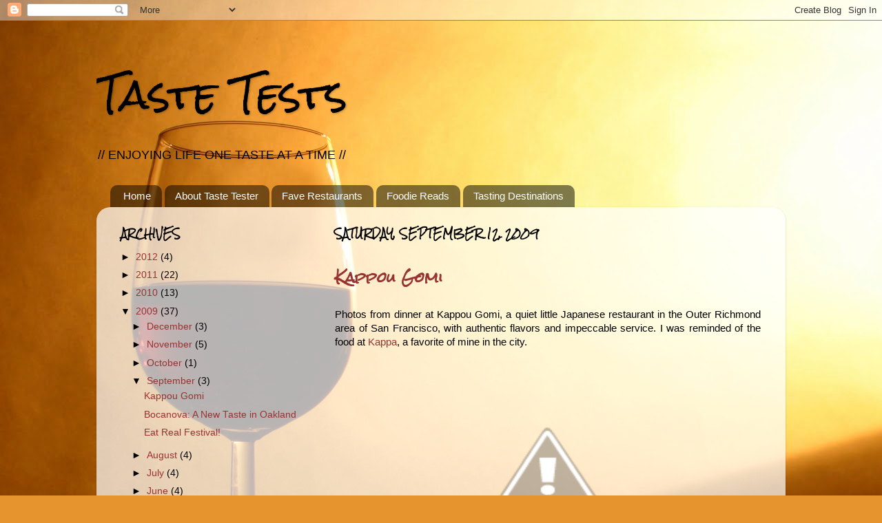

--- FILE ---
content_type: text/html; charset=UTF-8
request_url: https://tastetests.blogspot.com/2009/09/
body_size: 15999
content:
<!DOCTYPE html>
<html class='v2' dir='ltr' lang='en-US'>
<head>
<link href='https://www.blogger.com/static/v1/widgets/335934321-css_bundle_v2.css' rel='stylesheet' type='text/css'/>
<meta content='width=1100' name='viewport'/>
<meta content='text/html; charset=UTF-8' http-equiv='Content-Type'/>
<meta content='blogger' name='generator'/>
<link href='https://tastetests.blogspot.com/favicon.ico' rel='icon' type='image/x-icon'/>
<link href='http://tastetests.blogspot.com/2009/09/' rel='canonical'/>
<link rel="alternate" type="application/atom+xml" title="Taste Tests - Atom" href="https://tastetests.blogspot.com/feeds/posts/default" />
<link rel="alternate" type="application/rss+xml" title="Taste Tests - RSS" href="https://tastetests.blogspot.com/feeds/posts/default?alt=rss" />
<link rel="service.post" type="application/atom+xml" title="Taste Tests - Atom" href="https://www.blogger.com/feeds/9012902350521034043/posts/default" />
<!--Can't find substitution for tag [blog.ieCssRetrofitLinks]-->
<meta content='http://tastetests.blogspot.com/2009/09/' property='og:url'/>
<meta content='Taste Tests' property='og:title'/>
<meta content='// ENJOYING LIFE ONE TASTE AT A TIME //' property='og:description'/>
<title>Taste Tests: September 2009</title>
<style type='text/css'>@font-face{font-family:'Rock Salt';font-style:normal;font-weight:400;font-display:swap;src:url(//fonts.gstatic.com/s/rocksalt/v24/MwQ0bhv11fWD6QsAVOZrt0M6p7NGrQ.woff2)format('woff2');unicode-range:U+0000-00FF,U+0131,U+0152-0153,U+02BB-02BC,U+02C6,U+02DA,U+02DC,U+0304,U+0308,U+0329,U+2000-206F,U+20AC,U+2122,U+2191,U+2193,U+2212,U+2215,U+FEFF,U+FFFD;}</style>
<style id='page-skin-1' type='text/css'><!--
/*-----------------------------------------------
Blogger Template Style
Name:     Picture Window
Designer: Blogger
URL:      www.blogger.com
----------------------------------------------- */
/* Content
----------------------------------------------- */
body {
font: normal normal 15px Verdana, Geneva, sans-serif;
color: #000000;
background: #e6942e url(//themes.googleusercontent.com/image?id=17iY9NBwHvjpN3-4gCymB-vk4MlnddKQT7FUoXUIr7geK9e2_vaTZNRs2Ympk_DgVzznj) no-repeat fixed top center /* Credit: 4x6 (http://www.istockphoto.com/googleimages.php?id=180983&platform=blogger) */;
}
html body .region-inner {
min-width: 0;
max-width: 100%;
width: auto;
}
.content-outer {
font-size: 90%;
}
a:link {
text-decoration:none;
color: #993333;
}
a:visited {
text-decoration:none;
color: #952930;
}
a:hover {
text-decoration:underline;
color: #293095;
}
.content-outer {
background: transparent none repeat scroll top left;
-moz-border-radius: 0;
-webkit-border-radius: 0;
-goog-ms-border-radius: 0;
border-radius: 0;
-moz-box-shadow: 0 0 0 rgba(0, 0, 0, .15);
-webkit-box-shadow: 0 0 0 rgba(0, 0, 0, .15);
-goog-ms-box-shadow: 0 0 0 rgba(0, 0, 0, .15);
box-shadow: 0 0 0 rgba(0, 0, 0, .15);
margin: 20px auto;
}
.content-inner {
padding: 0;
}
/* Header
----------------------------------------------- */
.header-outer {
background: transparent none repeat-x scroll top left;
_background-image: none;
color: #000000;
-moz-border-radius: 0;
-webkit-border-radius: 0;
-goog-ms-border-radius: 0;
border-radius: 0;
}
.Header img, .Header #header-inner {
-moz-border-radius: 0;
-webkit-border-radius: 0;
-goog-ms-border-radius: 0;
border-radius: 0;
}
.header-inner .Header .titlewrapper,
.header-inner .Header .descriptionwrapper {
padding-left: 0;
padding-right: 0;
}
.Header h1 {
font: normal normal 55px Rock Salt;
text-shadow: 1px 1px 3px rgba(0, 0, 0, 0.3);
}
.Header h1 a {
color: #000000;
}
.Header .description {
font-size: 130%;
}
/* Tabs
----------------------------------------------- */
.tabs-inner {
margin: .5em 20px 0;
padding: 0;
}
.tabs-inner .section {
margin: 0;
}
.tabs-inner .widget ul {
padding: 0;
background: transparent none repeat scroll bottom;
-moz-border-radius: 0;
-webkit-border-radius: 0;
-goog-ms-border-radius: 0;
border-radius: 0;
}
.tabs-inner .widget li {
border: none;
}
.tabs-inner .widget li a {
display: inline-block;
padding: .5em 1em;
margin-right: .25em;
color: #ffffff;
font: normal normal 15px Arial, Tahoma, Helvetica, FreeSans, sans-serif;
-moz-border-radius: 10px 10px 0 0;
-webkit-border-top-left-radius: 10px;
-webkit-border-top-right-radius: 10px;
-goog-ms-border-radius: 10px 10px 0 0;
border-radius: 10px 10px 0 0;
background: transparent url(https://resources.blogblog.com/blogblog/data/1kt/transparent/black50.png) repeat scroll top left;
border-right: 1px solid transparent;
}
.tabs-inner .widget li:first-child a {
padding-left: 1.25em;
-moz-border-radius-topleft: 10px;
-moz-border-radius-bottomleft: 0;
-webkit-border-top-left-radius: 10px;
-webkit-border-bottom-left-radius: 0;
-goog-ms-border-top-left-radius: 10px;
-goog-ms-border-bottom-left-radius: 0;
border-top-left-radius: 10px;
border-bottom-left-radius: 0;
}
.tabs-inner .widget li.selected a,
.tabs-inner .widget li a:hover {
position: relative;
z-index: 1;
background: transparent url(https://resources.blogblog.com/blogblog/data/1kt/transparent/white80.png) repeat scroll bottom;
color: #993333;
-moz-box-shadow: 0 0 3px rgba(0, 0, 0, .15);
-webkit-box-shadow: 0 0 3px rgba(0, 0, 0, .15);
-goog-ms-box-shadow: 0 0 3px rgba(0, 0, 0, .15);
box-shadow: 0 0 3px rgba(0, 0, 0, .15);
}
/* Headings
----------------------------------------------- */
h2 {
font: normal bold 14px Rock Salt;
text-transform: uppercase;
color: #000000;
margin: .5em 0;
}
/* Main
----------------------------------------------- */
.main-outer {
background: transparent url(https://resources.blogblog.com/blogblog/data/1kt/transparent/white80.png) repeat scroll top left;
-moz-border-radius: 20px 20px 0 0;
-webkit-border-top-left-radius: 20px;
-webkit-border-top-right-radius: 20px;
-webkit-border-bottom-left-radius: 0;
-webkit-border-bottom-right-radius: 0;
-goog-ms-border-radius: 20px 20px 0 0;
border-radius: 20px 20px 0 0;
-moz-box-shadow: 0 1px 3px rgba(0, 0, 0, .15);
-webkit-box-shadow: 0 1px 3px rgba(0, 0, 0, .15);
-goog-ms-box-shadow: 0 1px 3px rgba(0, 0, 0, .15);
box-shadow: 0 1px 3px rgba(0, 0, 0, .15);
}
.main-inner {
padding: 15px 20px 20px;
}
.main-inner .column-center-inner {
padding: 0 0;
}
.main-inner .column-left-inner {
padding-left: 0;
}
.main-inner .column-right-inner {
padding-right: 0;
}
/* Posts
----------------------------------------------- */
h3.post-title {
margin: 0;
font: normal bold 20px Rock Salt;
}
.comments h4 {
margin: 1em 0 0;
font: normal bold 20px Rock Salt;
}
.date-header span {
color: #000000;
}
.post-outer {
background-color: transparent;
border: solid 1px transparent;
-moz-border-radius: 5px;
-webkit-border-radius: 5px;
border-radius: 5px;
-goog-ms-border-radius: 5px;
padding: 15px 20px;
margin: 0 -20px 20px;
}
.post-body {
line-height: 1.4;
font-size: 110%;
position: relative;
}
.post-header {
margin: 0 0 1.5em;
color: #293095;
line-height: 1.6;
}
.post-footer {
margin: .5em 0 0;
color: #293095;
line-height: 1.6;
}
#blog-pager {
font-size: 140%
}
#comments .comment-author {
padding-top: 1.5em;
border-top: dashed 1px #ccc;
border-top: dashed 1px rgba(128, 128, 128, .5);
background-position: 0 1.5em;
}
#comments .comment-author:first-child {
padding-top: 0;
border-top: none;
}
.avatar-image-container {
margin: .2em 0 0;
}
/* Comments
----------------------------------------------- */
.comments .comments-content .icon.blog-author {
background-repeat: no-repeat;
background-image: url([data-uri]);
}
.comments .comments-content .loadmore a {
border-top: 1px solid #293095;
border-bottom: 1px solid #293095;
}
.comments .continue {
border-top: 2px solid #293095;
}
/* Widgets
----------------------------------------------- */
.widget ul, .widget #ArchiveList ul.flat {
padding: 0;
list-style: none;
}
.widget ul li, .widget #ArchiveList ul.flat li {
border-top: dashed 1px #ccc;
border-top: dashed 1px rgba(128, 128, 128, .5);
}
.widget ul li:first-child, .widget #ArchiveList ul.flat li:first-child {
border-top: none;
}
.widget .post-body ul {
list-style: disc;
}
.widget .post-body ul li {
border: none;
}
/* Footer
----------------------------------------------- */
.footer-outer {
color:#ffffff;
background: transparent url(https://resources.blogblog.com/blogblog/data/1kt/transparent/black50.png) repeat scroll top left;
-moz-border-radius: 0 0 20px 20px;
-webkit-border-top-left-radius: 0;
-webkit-border-top-right-radius: 0;
-webkit-border-bottom-left-radius: 20px;
-webkit-border-bottom-right-radius: 20px;
-goog-ms-border-radius: 0 0 20px 20px;
border-radius: 0 0 20px 20px;
-moz-box-shadow: 0 1px 3px rgba(0, 0, 0, .15);
-webkit-box-shadow: 0 1px 3px rgba(0, 0, 0, .15);
-goog-ms-box-shadow: 0 1px 3px rgba(0, 0, 0, .15);
box-shadow: 0 1px 3px rgba(0, 0, 0, .15);
}
.footer-inner {
padding: 10px 20px 20px;
}
.footer-outer a {
color: #952930;
}
.footer-outer a:visited {
color: #ee98a1;
}
.footer-outer a:hover {
color: #000000;
}
.footer-outer .widget h2 {
color: transparent;
}
/* Mobile
----------------------------------------------- */
html body.mobile {
height: auto;
}
html body.mobile {
min-height: 480px;
background-size: 100% auto;
}
.mobile .body-fauxcolumn-outer {
background: transparent none repeat scroll top left;
}
html .mobile .mobile-date-outer, html .mobile .blog-pager {
border-bottom: none;
background: transparent url(https://resources.blogblog.com/blogblog/data/1kt/transparent/white80.png) repeat scroll top left;
margin-bottom: 10px;
}
.mobile .date-outer {
background: transparent url(https://resources.blogblog.com/blogblog/data/1kt/transparent/white80.png) repeat scroll top left;
}
.mobile .header-outer, .mobile .main-outer,
.mobile .post-outer, .mobile .footer-outer {
-moz-border-radius: 0;
-webkit-border-radius: 0;
-goog-ms-border-radius: 0;
border-radius: 0;
}
.mobile .content-outer,
.mobile .main-outer,
.mobile .post-outer {
background: inherit;
border: none;
}
.mobile .content-outer {
font-size: 100%;
}
.mobile-link-button {
background-color: #993333;
}
.mobile-link-button a:link, .mobile-link-button a:visited {
color: transparent;
}
.mobile-index-contents {
color: #000000;
}
.mobile .tabs-inner .PageList .widget-content {
background: transparent url(https://resources.blogblog.com/blogblog/data/1kt/transparent/white80.png) repeat scroll bottom;
color: #993333;
}
.mobile .tabs-inner .PageList .widget-content .pagelist-arrow {
border-left: 1px solid transparent;
}

--></style>
<style id='template-skin-1' type='text/css'><!--
body {
min-width: 1000px;
}
.content-outer, .content-fauxcolumn-outer, .region-inner {
min-width: 1000px;
max-width: 1000px;
_width: 1000px;
}
.main-inner .columns {
padding-left: 310px;
padding-right: 0px;
}
.main-inner .fauxcolumn-center-outer {
left: 310px;
right: 0px;
/* IE6 does not respect left and right together */
_width: expression(this.parentNode.offsetWidth -
parseInt("310px") -
parseInt("0px") + 'px');
}
.main-inner .fauxcolumn-left-outer {
width: 310px;
}
.main-inner .fauxcolumn-right-outer {
width: 0px;
}
.main-inner .column-left-outer {
width: 310px;
right: 100%;
margin-left: -310px;
}
.main-inner .column-right-outer {
width: 0px;
margin-right: -0px;
}
#layout {
min-width: 0;
}
#layout .content-outer {
min-width: 0;
width: 800px;
}
#layout .region-inner {
min-width: 0;
width: auto;
}
body#layout div.add_widget {
padding: 8px;
}
body#layout div.add_widget a {
margin-left: 32px;
}
--></style>
<style>
    body {background-image:url(\/\/themes.googleusercontent.com\/image?id=17iY9NBwHvjpN3-4gCymB-vk4MlnddKQT7FUoXUIr7geK9e2_vaTZNRs2Ympk_DgVzznj);}
    
@media (max-width: 200px) { body {background-image:url(\/\/themes.googleusercontent.com\/image?id=17iY9NBwHvjpN3-4gCymB-vk4MlnddKQT7FUoXUIr7geK9e2_vaTZNRs2Ympk_DgVzznj&options=w200);}}
@media (max-width: 400px) and (min-width: 201px) { body {background-image:url(\/\/themes.googleusercontent.com\/image?id=17iY9NBwHvjpN3-4gCymB-vk4MlnddKQT7FUoXUIr7geK9e2_vaTZNRs2Ympk_DgVzznj&options=w400);}}
@media (max-width: 800px) and (min-width: 401px) { body {background-image:url(\/\/themes.googleusercontent.com\/image?id=17iY9NBwHvjpN3-4gCymB-vk4MlnddKQT7FUoXUIr7geK9e2_vaTZNRs2Ympk_DgVzznj&options=w800);}}
@media (max-width: 1200px) and (min-width: 801px) { body {background-image:url(\/\/themes.googleusercontent.com\/image?id=17iY9NBwHvjpN3-4gCymB-vk4MlnddKQT7FUoXUIr7geK9e2_vaTZNRs2Ympk_DgVzznj&options=w1200);}}
/* Last tag covers anything over one higher than the previous max-size cap. */
@media (min-width: 1201px) { body {background-image:url(\/\/themes.googleusercontent.com\/image?id=17iY9NBwHvjpN3-4gCymB-vk4MlnddKQT7FUoXUIr7geK9e2_vaTZNRs2Ympk_DgVzznj&options=w1600);}}
  </style>
<link href='https://www.blogger.com/dyn-css/authorization.css?targetBlogID=9012902350521034043&amp;zx=0a66795b-493e-43e9-a127-df599006a3b8' media='none' onload='if(media!=&#39;all&#39;)media=&#39;all&#39;' rel='stylesheet'/><noscript><link href='https://www.blogger.com/dyn-css/authorization.css?targetBlogID=9012902350521034043&amp;zx=0a66795b-493e-43e9-a127-df599006a3b8' rel='stylesheet'/></noscript>
<meta name='google-adsense-platform-account' content='ca-host-pub-1556223355139109'/>
<meta name='google-adsense-platform-domain' content='blogspot.com'/>

</head>
<body class='loading variant-open'>
<div class='navbar section' id='navbar' name='Navbar'><div class='widget Navbar' data-version='1' id='Navbar1'><script type="text/javascript">
    function setAttributeOnload(object, attribute, val) {
      if(window.addEventListener) {
        window.addEventListener('load',
          function(){ object[attribute] = val; }, false);
      } else {
        window.attachEvent('onload', function(){ object[attribute] = val; });
      }
    }
  </script>
<div id="navbar-iframe-container"></div>
<script type="text/javascript" src="https://apis.google.com/js/platform.js"></script>
<script type="text/javascript">
      gapi.load("gapi.iframes:gapi.iframes.style.bubble", function() {
        if (gapi.iframes && gapi.iframes.getContext) {
          gapi.iframes.getContext().openChild({
              url: 'https://www.blogger.com/navbar/9012902350521034043?origin\x3dhttps://tastetests.blogspot.com',
              where: document.getElementById("navbar-iframe-container"),
              id: "navbar-iframe"
          });
        }
      });
    </script><script type="text/javascript">
(function() {
var script = document.createElement('script');
script.type = 'text/javascript';
script.src = '//pagead2.googlesyndication.com/pagead/js/google_top_exp.js';
var head = document.getElementsByTagName('head')[0];
if (head) {
head.appendChild(script);
}})();
</script>
</div></div>
<div class='body-fauxcolumns'>
<div class='fauxcolumn-outer body-fauxcolumn-outer'>
<div class='cap-top'>
<div class='cap-left'></div>
<div class='cap-right'></div>
</div>
<div class='fauxborder-left'>
<div class='fauxborder-right'></div>
<div class='fauxcolumn-inner'>
</div>
</div>
<div class='cap-bottom'>
<div class='cap-left'></div>
<div class='cap-right'></div>
</div>
</div>
</div>
<div class='content'>
<div class='content-fauxcolumns'>
<div class='fauxcolumn-outer content-fauxcolumn-outer'>
<div class='cap-top'>
<div class='cap-left'></div>
<div class='cap-right'></div>
</div>
<div class='fauxborder-left'>
<div class='fauxborder-right'></div>
<div class='fauxcolumn-inner'>
</div>
</div>
<div class='cap-bottom'>
<div class='cap-left'></div>
<div class='cap-right'></div>
</div>
</div>
</div>
<div class='content-outer'>
<div class='content-cap-top cap-top'>
<div class='cap-left'></div>
<div class='cap-right'></div>
</div>
<div class='fauxborder-left content-fauxborder-left'>
<div class='fauxborder-right content-fauxborder-right'></div>
<div class='content-inner'>
<header>
<div class='header-outer'>
<div class='header-cap-top cap-top'>
<div class='cap-left'></div>
<div class='cap-right'></div>
</div>
<div class='fauxborder-left header-fauxborder-left'>
<div class='fauxborder-right header-fauxborder-right'></div>
<div class='region-inner header-inner'>
<div class='header section' id='header' name='Header'><div class='widget Header' data-version='1' id='Header1'>
<div id='header-inner'>
<div class='titlewrapper'>
<h1 class='title'>
<a href='https://tastetests.blogspot.com/'>
Taste Tests
</a>
</h1>
</div>
<div class='descriptionwrapper'>
<p class='description'><span>// ENJOYING LIFE ONE TASTE AT A TIME //</span></p>
</div>
</div>
</div></div>
</div>
</div>
<div class='header-cap-bottom cap-bottom'>
<div class='cap-left'></div>
<div class='cap-right'></div>
</div>
</div>
</header>
<div class='tabs-outer'>
<div class='tabs-cap-top cap-top'>
<div class='cap-left'></div>
<div class='cap-right'></div>
</div>
<div class='fauxborder-left tabs-fauxborder-left'>
<div class='fauxborder-right tabs-fauxborder-right'></div>
<div class='region-inner tabs-inner'>
<div class='tabs section' id='crosscol' name='Cross-Column'><div class='widget PageList' data-version='1' id='PageList1'>
<h2>Pages</h2>
<div class='widget-content'>
<ul>
<li>
<a href='https://tastetests.blogspot.com/'>Home</a>
</li>
<li>
<a href='https://tastetests.blogspot.com/p/about.html'>About Taste Tester</a>
</li>
<li>
<a href='https://tastetests.blogspot.com/p/fave-eats.html'>Fave Restaurants</a>
</li>
<li>
<a href='https://tastetests.blogspot.com/p/foodie-reads.html'>Foodie Reads</a>
</li>
<li>
<a href='https://tastetests.blogspot.com/p/other-tasting-destinations.html'>Tasting Destinations</a>
</li>
</ul>
<div class='clear'></div>
</div>
</div></div>
<div class='tabs no-items section' id='crosscol-overflow' name='Cross-Column 2'></div>
</div>
</div>
<div class='tabs-cap-bottom cap-bottom'>
<div class='cap-left'></div>
<div class='cap-right'></div>
</div>
</div>
<div class='main-outer'>
<div class='main-cap-top cap-top'>
<div class='cap-left'></div>
<div class='cap-right'></div>
</div>
<div class='fauxborder-left main-fauxborder-left'>
<div class='fauxborder-right main-fauxborder-right'></div>
<div class='region-inner main-inner'>
<div class='columns fauxcolumns'>
<div class='fauxcolumn-outer fauxcolumn-center-outer'>
<div class='cap-top'>
<div class='cap-left'></div>
<div class='cap-right'></div>
</div>
<div class='fauxborder-left'>
<div class='fauxborder-right'></div>
<div class='fauxcolumn-inner'>
</div>
</div>
<div class='cap-bottom'>
<div class='cap-left'></div>
<div class='cap-right'></div>
</div>
</div>
<div class='fauxcolumn-outer fauxcolumn-left-outer'>
<div class='cap-top'>
<div class='cap-left'></div>
<div class='cap-right'></div>
</div>
<div class='fauxborder-left'>
<div class='fauxborder-right'></div>
<div class='fauxcolumn-inner'>
</div>
</div>
<div class='cap-bottom'>
<div class='cap-left'></div>
<div class='cap-right'></div>
</div>
</div>
<div class='fauxcolumn-outer fauxcolumn-right-outer'>
<div class='cap-top'>
<div class='cap-left'></div>
<div class='cap-right'></div>
</div>
<div class='fauxborder-left'>
<div class='fauxborder-right'></div>
<div class='fauxcolumn-inner'>
</div>
</div>
<div class='cap-bottom'>
<div class='cap-left'></div>
<div class='cap-right'></div>
</div>
</div>
<!-- corrects IE6 width calculation -->
<div class='columns-inner'>
<div class='column-center-outer'>
<div class='column-center-inner'>
<div class='main section' id='main' name='Main'><div class='widget Blog' data-version='1' id='Blog1'>
<div class='blog-posts hfeed'>

          <div class="date-outer">
        
<h2 class='date-header'><span>Saturday, September 12, 2009</span></h2>

          <div class="date-posts">
        
<div class='post-outer'>
<div class='post hentry uncustomized-post-template' itemprop='blogPost' itemscope='itemscope' itemtype='http://schema.org/BlogPosting'>
<meta content='http://3.bp.blogspot.com/_pdJs9vq4oJM/SqxTKZBTinI/AAAAAAAABVU/VxNNSV2mc9Y/s400/KG+-+Sign.jpg' itemprop='image_url'/>
<meta content='9012902350521034043' itemprop='blogId'/>
<meta content='1769017131178834173' itemprop='postId'/>
<a name='1769017131178834173'></a>
<h3 class='post-title entry-title' itemprop='name'>
<a href='https://tastetests.blogspot.com/2009/09/kappou-gomi.html'>Kappou Gomi</a>
</h3>
<div class='post-header'>
<div class='post-header-line-1'></div>
</div>
<div class='post-body entry-content' id='post-body-1769017131178834173' itemprop='description articleBody'>
<div style="text-align: justify;">Photos from dinner at Kappou Gomi, a quiet little Japanese restaurant in the Outer Richmond area of San Francisco, with authentic flavors and impeccable service. I was reminded of the food at <a href="http://tastetests.blogspot.com/2009/03/kappa-revisited.html">Kappa</a>, a favorite of mine in the city.<br /></div><br /><div style="text-align: center;"><a href="//3.bp.blogspot.com/_pdJs9vq4oJM/SqxTKZBTinI/AAAAAAAABVU/VxNNSV2mc9Y/s1600-h/KG+-+Sign.jpg" onblur="try {parent.deselectBloggerImageGracefully();} catch(e) {}"><img alt="" border="0" id="BLOGGER_PHOTO_ID_5380767092781058674" src="//3.bp.blogspot.com/_pdJs9vq4oJM/SqxTKZBTinI/AAAAAAAABVU/VxNNSV2mc9Y/s400/KG+-+Sign.jpg" style="margin: 0px auto 10px; display: block; text-align: center; cursor: pointer; width: 400px; height: 300px;"></a><a href="//4.bp.blogspot.com/_pdJs9vq4oJM/SqxTRQyob7I/AAAAAAAABVc/x350JS8R15Q/s1600-h/KG+-+Setting.jpg" onblur="try {parent.deselectBloggerImageGracefully();} catch(e) {}"><img alt="" border="0" id="BLOGGER_PHOTO_ID_5380767210831114162" src="//4.bp.blogspot.com/_pdJs9vq4oJM/SqxTRQyob7I/AAAAAAAABVc/x350JS8R15Q/s400/KG+-+Setting.jpg" style="margin: 0px auto 10px; display: block; text-align: center; cursor: pointer; width: 400px; height: 300px;"></a>Irasshaimase!<br /><br /><a href="//1.bp.blogspot.com/_pdJs9vq4oJM/SqxTpTHFdUI/AAAAAAAABVs/qR60JknRqNU/s1600-h/KG+-+Pickled+Sauteed+Veggies.jpg" onblur="try {parent.deselectBloggerImageGracefully();} catch(e) {}"><img alt="" border="0" id="BLOGGER_PHOTO_ID_5380767623770633538" src="//1.bp.blogspot.com/_pdJs9vq4oJM/SqxTpTHFdUI/AAAAAAAABVs/qR60JknRqNU/s400/KG+-+Pickled+Sauteed+Veggies.jpg" style="margin: 0px auto 10px; display: block; text-align: center; cursor: pointer; width: 400px; height: 300px;"></a>Sauteed pickled vegetables<br /><br /><a href="//1.bp.blogspot.com/_pdJs9vq4oJM/SqxTyYfFEuI/AAAAAAAABV0/52H1DURZFsc/s1600-h/KG+-+Salmon.jpg" onblur="try {parent.deselectBloggerImageGracefully();} catch(e) {}"><img alt="" border="0" id="BLOGGER_PHOTO_ID_5380767779832271586" src="//1.bp.blogspot.com/_pdJs9vq4oJM/SqxTyYfFEuI/AAAAAAAABV0/52H1DURZFsc/s400/KG+-+Salmon.jpg" style="margin: 0px auto 10px; display: block; text-align: center; cursor: pointer; width: 400px; height: 300px;"></a>Miso-marinated salmon<br /><br /><a href="//3.bp.blogspot.com/_pdJs9vq4oJM/SqxT-ZRTntI/AAAAAAAABV8/D5EBZ2KlOGA/s1600-h/KG+-+Crab+Salad.jpg" onblur="try {parent.deselectBloggerImageGracefully();} catch(e) {}"><img alt="" border="0" id="BLOGGER_PHOTO_ID_5380767986201370322" src="//3.bp.blogspot.com/_pdJs9vq4oJM/SqxT-ZRTntI/AAAAAAAABV8/D5EBZ2KlOGA/s400/KG+-+Crab+Salad.jpg" style="margin: 0px auto 10px; display: block; text-align: center; cursor: pointer; width: 400px; height: 300px;"></a>Crab salad<br /><br /><a href="//2.bp.blogspot.com/_pdJs9vq4oJM/SqxUGK8nlgI/AAAAAAAABWE/dxv9EHDpCJA/s1600-h/KG+-+Scallops.jpg" onblur="try {parent.deselectBloggerImageGracefully();} catch(e) {}"><img alt="" border="0" id="BLOGGER_PHOTO_ID_5380768119795455490" src="//2.bp.blogspot.com/_pdJs9vq4oJM/SqxUGK8nlgI/AAAAAAAABWE/dxv9EHDpCJA/s400/KG+-+Scallops.jpg" style="margin: 0px auto 10px; display: block; text-align: center; cursor: pointer; width: 400px; height: 300px;"></a>Seared scallops<br /><br /><div style="text-align: left;"><span style="font-weight: bold;">Kappou Gomi</span><br />5524 Geary Boulevard<br />San Francisco, CA 94121<br /></div></div>
<div style='clear: both;'></div>
</div>
<div class='post-footer'>
<div class='post-footer-line post-footer-line-1'>
<span class='post-author vcard'>
Posted by
<span class='fn' itemprop='author' itemscope='itemscope' itemtype='http://schema.org/Person'>
<span itemprop='name'>Anonymous</span>
</span>
</span>
<span class='post-timestamp'>
at
<meta content='http://tastetests.blogspot.com/2009/09/kappou-gomi.html' itemprop='url'/>
<a class='timestamp-link' href='https://tastetests.blogspot.com/2009/09/kappou-gomi.html' rel='bookmark' title='permanent link'><abbr class='published' itemprop='datePublished' title='2009-09-12T19:00:00-07:00'>7:00&#8239;PM</abbr></a>
</span>
<span class='post-comment-link'>
<a class='comment-link' href='https://www.blogger.com/comment/fullpage/post/9012902350521034043/1769017131178834173' onclick=''>
5 comments:
  </a>
</span>
<span class='post-icons'>
<span class='item-action'>
<a href='https://www.blogger.com/email-post/9012902350521034043/1769017131178834173' title='Email Post'>
<img alt='' class='icon-action' height='13' src='https://resources.blogblog.com/img/icon18_email.gif' width='18'/>
</a>
</span>
<span class='item-control blog-admin pid-1189815999'>
<a href='https://www.blogger.com/post-edit.g?blogID=9012902350521034043&postID=1769017131178834173&from=pencil' title='Edit Post'>
<img alt='' class='icon-action' height='18' src='https://resources.blogblog.com/img/icon18_edit_allbkg.gif' width='18'/>
</a>
</span>
</span>
<div class='post-share-buttons goog-inline-block'>
</div>
</div>
<div class='post-footer-line post-footer-line-2'>
<span class='post-labels'>
Labels:
<a href='https://tastetests.blogspot.com/search/label/Japanese' rel='tag'>Japanese</a>
</span>
</div>
<div class='post-footer-line post-footer-line-3'>
<span class='post-location'>
</span>
</div>
</div>
</div>
</div>

          </div></div>
        

          <div class="date-outer">
        
<h2 class='date-header'><span>Saturday, September 5, 2009</span></h2>

          <div class="date-posts">
        
<div class='post-outer'>
<div class='post hentry uncustomized-post-template' itemprop='blogPost' itemscope='itemscope' itemtype='http://schema.org/BlogPosting'>
<meta content='http://4.bp.blogspot.com/_pdJs9vq4oJM/SqLcG0QwTcI/AAAAAAAABTc/M_po1C9hDJ0/s400/636513919.jpg' itemprop='image_url'/>
<meta content='9012902350521034043' itemprop='blogId'/>
<meta content='1113310314299147332' itemprop='postId'/>
<a name='1113310314299147332'></a>
<h3 class='post-title entry-title' itemprop='name'>
<a href='https://tastetests.blogspot.com/2009/09/bocanova-new-taste-in-oakland.html'>Bocanova: A New Taste in Oakland</a>
</h3>
<div class='post-header'>
<div class='post-header-line-1'></div>
</div>
<div class='post-body entry-content' id='post-body-1113310314299147332' itemprop='description articleBody'>
<div style="text-align: justify;">To top off my day at the Eat Real Festival (see previous post), the boyfriend and I had dinner at Bocanova, a new pan-American restaurant in Oakland's Jack London Square, two nights before its official opening on September 1. We scored seats at the soft opening thanks to the wonderful folks at <a href="http://www.foodbuzz.com/">Foodbuzz</a> and the Bocanova coordinators.<br /><br /><div style="text-align: justify;">Before I launch into my remarks, a very special thanks to <a href="http://wongcofood.blogspot.com">WongCo's Food</a> for these great photos!<br /></div><br />The dinner on this particular night was a fundraiser for <a href="http://marinorganic.com/">Marin Organ</a><a href="http://marinorganic.com/">ic</a>, an association of organic producers in Marin County dedicated to promoting sustainable agriculture and encouraging a preference for locally-grown food. The association supports farmers' markets, conducts farm tours, and runs a program to provide organic lunches to Marin schools. Please check out their website for more info!<br /><br />Located in a restored 1920s-vintage icehouse, the setting of Bocanova is very pleasing to the eye with its high ceilings, warm rustic touches, and eccentrically-shaped glass lights. It also has a great view of the waterfront of Jack London Square.<br /></div><br /><div style="text-align: justify;"><a href="//4.bp.blogspot.com/_pdJs9vq4oJM/SqLcG0QwTcI/AAAAAAAABTc/M_po1C9hDJ0/s1600-h/636513919.jpg" onblur="try {parent.deselectBloggerImageGracefully();} catch(e) {}"><img alt="" border="0" id="BLOGGER_PHOTO_ID_5378102914700037570" src="//4.bp.blogspot.com/_pdJs9vq4oJM/SqLcG0QwTcI/AAAAAAAABTc/M_po1C9hDJ0/s400/636513919.jpg" style="margin: 0px auto 10px; display: block; text-align: center; cursor: pointer; width: 400px; height: 268px;"></a>Executive Chef Rick Hackett has quite the resume -- a degree from the Culinary Institute of America, training in classical French cooking, and stints at an impressive list of restaurants, including Chez Panisse, Postrio, Oliveto, and MarketBar, where he developed a California-Mediterranean repertoire. He came up with the idea for Bocanova during staff dinners at another restaurant, where his Peruvian sous-chef and Hispanic staff members prepared and brought in dishes inspired by family recipes. Realizing that the food at these dinners was just as fantastic as the food they served to customers, Hackett began to develop a restaurant that would celebrate the cuisine of the Americas. Bocanova, which literally means "new mouth," was born.<br /></div><br /><div style="text-align: justify;"><a href="//2.bp.blogspot.com/_pdJs9vq4oJM/SqLcYqw_SzI/AAAAAAAABTk/ZVxHx8ANh-I/s1600-h/636514150.jpg" onblur="try {parent.deselectBloggerImageGracefully();} catch(e) {}"><img alt="" border="0" id="BLOGGER_PHOTO_ID_5378103221388528434" src="//2.bp.blogspot.com/_pdJs9vq4oJM/SqLcYqw_SzI/AAAAAAAABTk/ZVxHx8ANh-I/s400/636514150.jpg" style="margin: 0px auto 10px; display: block; text-align: center; cursor: pointer; width: 400px; height: 331px;"></a>The restaurant skillfully presents a blend of unique flavors from North, South, and Central American countries in a beautiful but relaxed setting. Hackett also has a commitment to using sustainable, locally-grown ingredients, again emphasizing a sense of community as he did in his staff dinners.<br /></div><br /><div style="text-align: center;"><a href="//2.bp.blogspot.com/_pdJs9vq4oJM/SqLjYXlww7I/AAAAAAAABTs/uXimdgP4zaU/s1600-h/636514668.jpg" onblur="try {parent.deselectBloggerImageGracefully();} catch(e) {}"><img alt="" border="0" id="BLOGGER_PHOTO_ID_5378110912822559666" src="//2.bp.blogspot.com/_pdJs9vq4oJM/SqLjYXlww7I/AAAAAAAABTs/uXimdgP4zaU/s400/636514668.jpg" style="margin: 0px auto 10px; display: block; text-align: center; cursor: pointer; width: 400px; height: 268px;"></a>Wild Flower cocktail -- fruity bliss. I could barely taste the rum.<br /><br /><a href="//2.bp.blogspot.com/_pdJs9vq4oJM/SqLjp_8y0eI/AAAAAAAABT0/xuQCuPhGX8E/s1600-h/636514860.jpg" onblur="try {parent.deselectBloggerImageGracefully();} catch(e) {}"><img alt="" border="0" id="BLOGGER_PHOTO_ID_5378111215714357730" src="//2.bp.blogspot.com/_pdJs9vq4oJM/SqLjp_8y0eI/AAAAAAAABT0/xuQCuPhGX8E/s400/636514860.jpg" style="margin: 0px auto 10px; display: block; text-align: center; cursor: pointer; width: 400px; height: 284px;"></a>Starter snacks -- Spiced roasted peanuts (back) and Peruvian black olives (front)<br /><br /><a href="//3.bp.blogspot.com/_pdJs9vq4oJM/SqLkJ3rr4bI/AAAAAAAABT8/_20Orj5FVJ4/s1600-h/636514923.jpg" onblur="try {parent.deselectBloggerImageGracefully();} catch(e) {}"><img alt="" border="0" id="BLOGGER_PHOTO_ID_5378111763250930098" src="//3.bp.blogspot.com/_pdJs9vq4oJM/SqLkJ3rr4bI/AAAAAAAABT8/_20Orj5FVJ4/s400/636514923.jpg" style="margin: 0px auto 10px; display: block; text-align: center; cursor: pointer; width: 400px; height: 305px;"></a>Dungeness crab deviled eggs, chipotle aioli<br /><br /><div style="text-align: left;"><div style="text-align: justify;">A classy twist on the good ol' deviled egg. The crab meat was sweet and paired nicely with the creamy egg, and the chipotle aioli added a subtle kick. (Can you ever really go wrong with aioli?)<br /></div><br /><div style="text-align: center;"><a href="//3.bp.blogspot.com/_pdJs9vq4oJM/SqLk1sAgYsI/AAAAAAAABUE/Fx-Lo90svJM/s1600-h/636515008.jpg" onblur="try {parent.deselectBloggerImageGracefully();} catch(e) {}"><img alt="" border="0" id="BLOGGER_PHOTO_ID_5378112516031275714" src="//3.bp.blogspot.com/_pdJs9vq4oJM/SqLk1sAgYsI/AAAAAAAABUE/Fx-Lo90svJM/s400/636515008.jpg" style="margin: 0px auto 10px; display: block; text-align: center; cursor: pointer; width: 400px; height: 207px;"></a>Heirloom tomato and bufala mozzarella huarache<br /><br /><div style="text-align: left;"><div style="text-align: justify;">A Mexican pizza? Huarache consists of a dough base, and here it was topped with sweet tomatoes and hearty mozzarella.<br /></div><br /><div style="text-align: center;"><a href="//2.bp.blogspot.com/_pdJs9vq4oJM/SqLmZNkdeGI/AAAAAAAABUU/tEowE1q9T5w/s1600-h/636515230.jpg" onblur="try {parent.deselectBloggerImageGracefully();} catch(e) {}"><img alt="" border="0" id="BLOGGER_PHOTO_ID_5378114225847498850" src="//2.bp.blogspot.com/_pdJs9vq4oJM/SqLmZNkdeGI/AAAAAAAABUU/tEowE1q9T5w/s400/636515230.jpg" style="margin: 0px auto 10px; display: block; text-align: center; cursor: pointer; width: 400px; height: 166px;"></a>Forest mushroom and corn empanadas, lime cream<br />A little pocket of yumminess<br /><br /><div style="text-align: center;"><a href="//4.bp.blogspot.com/_pdJs9vq4oJM/SqLmzBK_6KI/AAAAAAAABUc/h4ojRuADTeI/s1600-h/636515313.jpg" onblur="try {parent.deselectBloggerImageGracefully();} catch(e) {}"><img alt="" border="0" id="BLOGGER_PHOTO_ID_5378114669196077218" src="//4.bp.blogspot.com/_pdJs9vq4oJM/SqLmzBK_6KI/AAAAAAAABUc/h4ojRuADTeI/s400/636515313.jpg" style="margin: 0px auto 10px; display: block; text-align: center; cursor: pointer; width: 400px; height: 267px;"></a>Allstar Organics garden tomato salad, aji amarillo<br /><br /><div style="text-align: left;"><div style="text-align: justify;">One of my favorite dishes from the night. These were the sweetest, juiciest red and yellow tomatoes I have ever tasted. If I'd had a whole one, I would've been biting into it like an apple. The aji amarillo (yellow chili) sauce was surprisingly mild, almost sweet.<br /></div><br /><div style="text-align: center;"><a href="//2.bp.blogspot.com/_pdJs9vq4oJM/SqLogsHLQQI/AAAAAAAABUk/_wojgQQqXT4/s1600-h/636515459.jpg" onblur="try {parent.deselectBloggerImageGracefully();} catch(e) {}"><img alt="" border="0" id="BLOGGER_PHOTO_ID_5378116553328509186" src="//2.bp.blogspot.com/_pdJs9vq4oJM/SqLogsHLQQI/AAAAAAAABUk/_wojgQQqXT4/s400/636515459.jpg" style="margin: 0px auto 10px; display: block; text-align: center; cursor: pointer; width: 400px; height: 244px;"></a>Marin Roots Farm burnt carrot and arugula salad, avocado vinaigrette<br /><br /><div style="text-align: left;"><div style="text-align: justify;">I like arugula, but I usually want  it combined with a lot of sweet or citrusy flavors to cut the sharp bitterness. There weren't that many carrots in this salad, so after a couple forkfuls, I was overwhelmed by the greens.<br /></div><br /></div></div><div style="text-align: center;"><a href="//4.bp.blogspot.com/_pdJs9vq4oJM/SqLpc1VcYQI/AAAAAAAABUs/cFqe51cIsMo/s1600-h/636515722.jpg" onblur="try {parent.deselectBloggerImageGracefully();} catch(e) {}"><img alt="" border="0" id="BLOGGER_PHOTO_ID_5378117586596421890" src="//4.bp.blogspot.com/_pdJs9vq4oJM/SqLpc1VcYQI/AAAAAAAABUs/cFqe51cIsMo/s400/636515722.jpg" style="margin: 0px auto 10px; display: block; text-align: center; cursor: pointer; width: 400px; height: 267px;"></a>Potatoes Delfina, Peruvian tapenade<br /><br /><div style="text-align: left;"><div style="text-align: justify;">These potatoes had a great texture, with plenty of action from the capers and anchovies in the tapenade.<br /></div><br /><div style="text-align: center;"><a href="//4.bp.blogspot.com/_pdJs9vq4oJM/SqLqHWLOA-I/AAAAAAAABU0/NbuPqJmplO8/s1600-h/636515978.jpg" onblur="try {parent.deselectBloggerImageGracefully();} catch(e) {}"><img alt="" border="0" id="BLOGGER_PHOTO_ID_5378118316966413282" src="//4.bp.blogspot.com/_pdJs9vq4oJM/SqLqHWLOA-I/AAAAAAAABU0/NbuPqJmplO8/s400/636515978.jpg" style="margin: 0px auto 10px; display: block; text-align: center; cursor: pointer; width: 400px; height: 267px;"></a>Slow Roasted Clark Summit stuffed whole pig, chiltomate salsa<br /><br /><div style="text-align: left;"><div style="text-align: justify;">Yes, they actually roasted a whole pig for us! The meat was pretty tasty and tender, pairing nicely with the chiltomate (tomato and chili) salsa.<br /></div><br /><div style="text-align: center;"><a href="//2.bp.blogspot.com/_pdJs9vq4oJM/SqLr-Ou18JI/AAAAAAAABU8/_nDOrJvnu6o/s1600-h/636516194.jpg" onblur="try {parent.deselectBloggerImageGracefully();} catch(e) {}"><img alt="" border="0" id="BLOGGER_PHOTO_ID_5378120359372779666" src="//2.bp.blogspot.com/_pdJs9vq4oJM/SqLr-Ou18JI/AAAAAAAABU8/_nDOrJvnu6o/s400/636516194.jpg" style="margin: 0px auto 10px; display: block; text-align: center; cursor: pointer; width: 400px; height: 316px;"></a>Allstar Organics pole beans, tomato and brown garlic<br />A simple, home-style dish<br /><br /><div style="text-align: center;"><a href="//1.bp.blogspot.com/_pdJs9vq4oJM/SqLspUdjpZI/AAAAAAAABVE/kvyxDKtIzH0/s1600-h/636516303.jpg" onblur="try {parent.deselectBloggerImageGracefully();} catch(e) {}"><img alt="" border="0" id="BLOGGER_PHOTO_ID_5378121099645265298" src="//1.bp.blogspot.com/_pdJs9vq4oJM/SqLspUdjpZI/AAAAAAAABVE/kvyxDKtIzH0/s400/636516303.jpg" style="margin: 0px auto 10px; display: block; text-align: center; cursor: pointer; width: 400px; height: 267px;"></a>Cheese plate with organic honeycomb and figs<br /><br /><div style="text-align: left;"><div style="text-align: justify;">The desserts were no less impressive, starting with this pretty plate of cheeses. I'm not sure what the hard cheese wedge was, but the pungent nuttiness with the sweet stickiness of the honeycomb was a heavenly combination.<br /><br />And finally, what really left an impression on me...<br /></div><br /><div style="text-align: center;"><a href="//4.bp.blogspot.com/_pdJs9vq4oJM/SqLt6BvXIKI/AAAAAAAABVM/5-GmzFjNRN8/s1600-h/636516647.jpg" onblur="try {parent.deselectBloggerImageGracefully();} catch(e) {}"><img alt="" border="0" id="BLOGGER_PHOTO_ID_5378122486189072546" src="//4.bp.blogspot.com/_pdJs9vq4oJM/SqLt6BvXIKI/AAAAAAAABVM/5-GmzFjNRN8/s400/636516647.jpg" style="margin: 0px auto 10px; display: block; text-align: center; cursor: pointer; width: 400px; height: 267px;"></a>Warm chocolate bread pudding, chocolate caramel ice cream<br /><br /><div style="text-align: left;"><div style="text-align: justify;">Best bread pudding I've had, hands down! The bread was a soft, flaky croissant, with raisins and warm chocolate, and topped with creamy ice cream and powdered sugar. The contrasting temperatures and sweet flavors had me swaying in my seat (not kidding).<br /><br />As Hackett indicated in a press release, "In the gastronomically rich Bay Area, mouths have changed. We're open to new flavors and experiences. I'm not trying to duplicate traditional dishes or experiences. What we choose to call pan-American cuisine has evolved from a conversation between ingredients and cultures, with the old meeting the new, the familiar meeting the unfamiliar." So if you're ever around Jack London Square, please give this wonderful new restaurant a try!<br /></div><br /><span style="font-weight: bold;">Bocanova</span><br />Jack London Square<br />Oakland, CA 94607<br /><a href="http://www.bocanova.com/">www.bocanova.com </a><br /></div></div></div></div></div></div></div></div></div></div></div></div></div></div></div></div>
<div style='clear: both;'></div>
</div>
<div class='post-footer'>
<div class='post-footer-line post-footer-line-1'>
<span class='post-author vcard'>
Posted by
<span class='fn' itemprop='author' itemscope='itemscope' itemtype='http://schema.org/Person'>
<span itemprop='name'>Anonymous</span>
</span>
</span>
<span class='post-timestamp'>
at
<meta content='http://tastetests.blogspot.com/2009/09/bocanova-new-taste-in-oakland.html' itemprop='url'/>
<a class='timestamp-link' href='https://tastetests.blogspot.com/2009/09/bocanova-new-taste-in-oakland.html' rel='bookmark' title='permanent link'><abbr class='published' itemprop='datePublished' title='2009-09-05T14:25:00-07:00'>2:25&#8239;PM</abbr></a>
</span>
<span class='post-comment-link'>
<a class='comment-link' href='https://www.blogger.com/comment/fullpage/post/9012902350521034043/1113310314299147332' onclick=''>
4 comments:
  </a>
</span>
<span class='post-icons'>
<span class='item-action'>
<a href='https://www.blogger.com/email-post/9012902350521034043/1113310314299147332' title='Email Post'>
<img alt='' class='icon-action' height='13' src='https://resources.blogblog.com/img/icon18_email.gif' width='18'/>
</a>
</span>
<span class='item-control blog-admin pid-1189815999'>
<a href='https://www.blogger.com/post-edit.g?blogID=9012902350521034043&postID=1113310314299147332&from=pencil' title='Edit Post'>
<img alt='' class='icon-action' height='18' src='https://resources.blogblog.com/img/icon18_edit_allbkg.gif' width='18'/>
</a>
</span>
</span>
<div class='post-share-buttons goog-inline-block'>
</div>
</div>
<div class='post-footer-line post-footer-line-2'>
<span class='post-labels'>
Labels:
<a href='https://tastetests.blogspot.com/search/label/American' rel='tag'>American</a>,
<a href='https://tastetests.blogspot.com/search/label/Foodie%20Events' rel='tag'>Foodie Events</a>,
<a href='https://tastetests.blogspot.com/search/label/Spanish' rel='tag'>Spanish</a>
</span>
</div>
<div class='post-footer-line post-footer-line-3'>
<span class='post-location'>
</span>
</div>
</div>
</div>
</div>

          </div></div>
        

          <div class="date-outer">
        
<h2 class='date-header'><span>Tuesday, September 1, 2009</span></h2>

          <div class="date-posts">
        
<div class='post-outer'>
<div class='post hentry uncustomized-post-template' itemprop='blogPost' itemscope='itemscope' itemtype='http://schema.org/BlogPosting'>
<meta content='http://2.bp.blogspot.com/_pdJs9vq4oJM/Sp3g47LHQII/AAAAAAAABR0/-PwlQqffaH8/s400/Sign.jpg' itemprop='image_url'/>
<meta content='9012902350521034043' itemprop='blogId'/>
<meta content='658721428795251814' itemprop='postId'/>
<a name='658721428795251814'></a>
<h3 class='post-title entry-title' itemprop='name'>
<a href='https://tastetests.blogspot.com/2009/09/eat-real-festival.html'>Eat Real Festival!</a>
</h3>
<div class='post-header'>
<div class='post-header-line-1'></div>
</div>
<div class='post-body entry-content' id='post-body-658721428795251814' itemprop='description articleBody'>
<div style="text-align: justify;">I checked out the wonderful <a href="http://www.eatrealfest.com">Eat Real Festival</a> at Jack London Square this past Sunday, frolicking among vendors of sustainable "street food" and gorgeous, locally-grown produce. It's really great to see the sustainable food movement spreading and attracting such a large crowd.<br /></div><br /><div style="text-align: justify;"><a href="//2.bp.blogspot.com/_pdJs9vq4oJM/Sp3g47LHQII/AAAAAAAABR0/-PwlQqffaH8/s1600-h/Sign.jpg" onblur="try {parent.deselectBloggerImageGracefully();} catch(e) {}"><img alt="" border="0" id="BLOGGER_PHOTO_ID_5376700798711840898" src="//2.bp.blogspot.com/_pdJs9vq4oJM/Sp3g47LHQII/AAAAAAAABR0/-PwlQqffaH8/s400/Sign.jpg" style="margin: 0px auto 10px; display: block; text-align: center; cursor: pointer; width: 400px; height: 300px;"></a> The message is simple -- eating sustainably is better for the environment, the farmers, and your health. Plus it tastes pretty damn good.<br /><br />The first thing I saw at the entrance? The <a href="http://www.karascupcakes.com/">Kara's Cupcake</a> Van!!! Resistance was impossible.<br /></div><br /><div style="text-align: justify;"><a href="//2.bp.blogspot.com/_pdJs9vq4oJM/Sp3hVrLouGI/AAAAAAAABR8/S8g-kHdAnV0/s1600-h/Karas.jpg" onblur="try {parent.deselectBloggerImageGracefully();} catch(e) {}"><img alt="" border="0" id="BLOGGER_PHOTO_ID_5376701292635273314" src="//2.bp.blogspot.com/_pdJs9vq4oJM/Sp3hVrLouGI/AAAAAAAABR8/S8g-kHdAnV0/s400/Karas.jpg" style="margin: 0px auto 10px; display: block; text-align: center; cursor: pointer; width: 400px; height: 300px;"></a>Then I caught the smell of barbecue wafting through the air ... so I went to track down some meat.<br /></div><br /><div style="text-align: center;"><a href="//4.bp.blogspot.com/_pdJs9vq4oJM/Sp3h-BaUmyI/AAAAAAAABSE/sQU-9PeKXx0/s1600-h/BBQ.jpg" onblur="try {parent.deselectBloggerImageGracefully();} catch(e) {}"><img alt="" border="0" id="BLOGGER_PHOTO_ID_5376701985797217058" src="//4.bp.blogspot.com/_pdJs9vq4oJM/Sp3h-BaUmyI/AAAAAAAABSE/sQU-9PeKXx0/s400/BBQ.jpg" style="margin: 0px auto 10px; display: block; text-align: center; cursor: pointer; width: 400px; height: 300px;"></a>Turkey slider and corn from <a href="http://www.jimnnicks.com/">Jim 'N Nick's BBQ</a><br /><br /><div style="text-align: left;"><div style="text-align: justify;"><a href="//1.bp.blogspot.com/_pdJs9vq4oJM/Sp3iuzTi-AI/AAAAAAAABSM/pEWPw5IypjM/s1600-h/Paella.jpg" onblur="try {parent.deselectBloggerImageGracefully();} catch(e) {}"><img alt="" border="0" id="BLOGGER_PHOTO_ID_5376702823824291842" src="//1.bp.blogspot.com/_pdJs9vq4oJM/Sp3iuzTi-AI/AAAAAAAABSM/pEWPw5IypjM/s400/Paella.jpg" style="margin: 0px auto 10px; display: block; text-align: center; cursor: pointer; width: 400px; height: 300px;"></a>I was most impressed with these huge vats of paella from <a href="http://www.gerardspaella.com/">Gerard's Paella</a>. Apparently this guy travels to events with giant paella pans and buckets of seafood and other ingredients.<br /></div><br /><div style="text-align: justify;"><a href="//3.bp.blogspot.com/_pdJs9vq4oJM/Sp3jTMEL21I/AAAAAAAABSU/bVmyJ5yVHPk/s1600-h/Paella2.jpg" onblur="try {parent.deselectBloggerImageGracefully();} catch(e) {}"><img alt="" border="0" id="BLOGGER_PHOTO_ID_5376703448946039634" src="//3.bp.blogspot.com/_pdJs9vq4oJM/Sp3jTMEL21I/AAAAAAAABSU/bVmyJ5yVHPk/s400/Paella2.jpg" style="margin: 0px auto 10px; display: block; text-align: center; cursor: pointer; width: 400px; height: 300px;"></a>And then I waited in a long line snaking around the block for Korean tacos from <a href="http://www.seoulonwheels.com/Seoul/yum.html">Seoul on Wheels</a>, which serves tasty Korean bites from a mobile truck.<br /></div><br /><div style="text-align: center;"><a href="//2.bp.blogspot.com/_pdJs9vq4oJM/Sp3lGEzGb2I/AAAAAAAABSc/ElNTTQVxL-o/s1600-h/K-taco2.jpg" onblur="try {parent.deselectBloggerImageGracefully();} catch(e) {}"><img alt="" border="0" id="BLOGGER_PHOTO_ID_5376705422680289122" src="//2.bp.blogspot.com/_pdJs9vq4oJM/Sp3lGEzGb2I/AAAAAAAABSc/ElNTTQVxL-o/s400/K-taco2.jpg" style="margin: 0px auto 10px; display: block; text-align: center; cursor: pointer; width: 400px; height: 300px;"></a>Spicy pork taco (had to chug some water after a bite)<br /><br /><a href="//4.bp.blogspot.com/_pdJs9vq4oJM/Sp3lTOqQzMI/AAAAAAAABSk/U1VsZi76vZc/s1600-h/K-taco3.jpg" onblur="try {parent.deselectBloggerImageGracefully();} catch(e) {}"><img alt="" border="0" id="BLOGGER_PHOTO_ID_5376705648665873602" src="//4.bp.blogspot.com/_pdJs9vq4oJM/Sp3lTOqQzMI/AAAAAAAABSk/U1VsZi76vZc/s400/K-taco3.jpg" style="margin: 0px auto 10px; display: block; text-align: center; cursor: pointer; width: 400px; height: 300px;"></a>Rib eye taco<br /><br /><div style="text-align: left;"><div style="text-align: justify;"><a href="//1.bp.blogspot.com/_pdJs9vq4oJM/Sp3lsVG8oeI/AAAAAAAABSs/Zhxev2UFQAc/s1600-h/Pupusa2.jpg" onblur="try {parent.deselectBloggerImageGracefully();} catch(e) {}"><img alt="" border="0" id="BLOGGER_PHOTO_ID_5376706079893529058" src="//1.bp.blogspot.com/_pdJs9vq4oJM/Sp3lsVG8oeI/AAAAAAAABSs/Zhxev2UFQAc/s400/Pupusa2.jpg" style="margin: 0px auto 10px; display: block; text-align: center; cursor: pointer; width: 400px; height: 300px;"></a>I tried pupusa for the first time -- a Salvadoran snack consisting of a corn flatbread stuffed with fried pork meat (or cheese) ground to a paste and topped with raw veggies and tomato sauce. Simple but delicious!<br /></div><br /><div style="text-align: center;"><a href="//1.bp.blogspot.com/_pdJs9vq4oJM/Sp3npVREelI/AAAAAAAABS8/vn72vwleaK0/s1600-h/Pupusa.jpg" onblur="try {parent.deselectBloggerImageGracefully();} catch(e) {}"><img alt="" border="0" id="BLOGGER_PHOTO_ID_5376708227419634258" src="//1.bp.blogspot.com/_pdJs9vq4oJM/Sp3npVREelI/AAAAAAAABS8/vn72vwleaK0/s400/Pupusa.jpg" style="margin: 0px auto 10px; display: block; text-align: center; cursor: pointer; width: 400px; height: 300px;"></a>Even better when paired with a beer!<br /><br /><div style="text-align: left;"><div style="text-align: justify;">We also got to sample produce and other products from local farmers who take real pride in their food. The sweetness from the tomato salad pictured below was amazing.<br /></div><br /><div style="text-align: center;"><a href="//1.bp.blogspot.com/_pdJs9vq4oJM/Sp3oeg8L5LI/AAAAAAAABTE/EupmX63ykuE/s1600-h/Tomatoes.jpg" onblur="try {parent.deselectBloggerImageGracefully();} catch(e) {}"><img alt="" border="0" id="BLOGGER_PHOTO_ID_5376709141086332082" src="//1.bp.blogspot.com/_pdJs9vq4oJM/Sp3oeg8L5LI/AAAAAAAABTE/EupmX63ykuE/s400/Tomatoes.jpg" style="margin: 0px auto 10px; display: block; text-align: center; cursor: pointer; width: 400px; height: 300px;"></a>Uplifting, isn't it?<br /><br /></div><div style="text-align: justify;"><a href="//4.bp.blogspot.com/_pdJs9vq4oJM/Sp3ownN-IJI/AAAAAAAABTU/MYsjHeWSiQc/s1600-h/Quote.jpg" onblur="try {parent.deselectBloggerImageGracefully();} catch(e) {}"><img alt="" border="0" id="BLOGGER_PHOTO_ID_5376709452009185426" src="//4.bp.blogspot.com/_pdJs9vq4oJM/Sp3ownN-IJI/AAAAAAAABTU/MYsjHeWSiQc/s400/Quote.jpg" style="margin: 0px auto 10px; display: block; text-align: center; cursor: pointer; width: 400px; height: 300px;"></a>Next time -- photos and my review from the soft opening of Bocanova, which I had the pleasure of attending as a fundraiser event for the Eat Real Festival. Stay tuned!<br /></div></div></div></div></div></div></div>
<div style='clear: both;'></div>
</div>
<div class='post-footer'>
<div class='post-footer-line post-footer-line-1'>
<span class='post-author vcard'>
Posted by
<span class='fn' itemprop='author' itemscope='itemscope' itemtype='http://schema.org/Person'>
<span itemprop='name'>Anonymous</span>
</span>
</span>
<span class='post-timestamp'>
at
<meta content='http://tastetests.blogspot.com/2009/09/eat-real-festival.html' itemprop='url'/>
<a class='timestamp-link' href='https://tastetests.blogspot.com/2009/09/eat-real-festival.html' rel='bookmark' title='permanent link'><abbr class='published' itemprop='datePublished' title='2009-09-01T19:58:00-07:00'>7:58&#8239;PM</abbr></a>
</span>
<span class='post-comment-link'>
<a class='comment-link' href='https://www.blogger.com/comment/fullpage/post/9012902350521034043/658721428795251814' onclick=''>
1 comment:
  </a>
</span>
<span class='post-icons'>
<span class='item-action'>
<a href='https://www.blogger.com/email-post/9012902350521034043/658721428795251814' title='Email Post'>
<img alt='' class='icon-action' height='13' src='https://resources.blogblog.com/img/icon18_email.gif' width='18'/>
</a>
</span>
<span class='item-control blog-admin pid-1189815999'>
<a href='https://www.blogger.com/post-edit.g?blogID=9012902350521034043&postID=658721428795251814&from=pencil' title='Edit Post'>
<img alt='' class='icon-action' height='18' src='https://resources.blogblog.com/img/icon18_edit_allbkg.gif' width='18'/>
</a>
</span>
</span>
<div class='post-share-buttons goog-inline-block'>
</div>
</div>
<div class='post-footer-line post-footer-line-2'>
<span class='post-labels'>
Labels:
<a href='https://tastetests.blogspot.com/search/label/Foodie%20Events' rel='tag'>Foodie Events</a>
</span>
</div>
<div class='post-footer-line post-footer-line-3'>
<span class='post-location'>
</span>
</div>
</div>
</div>
</div>

        </div></div>
      
</div>
<div class='blog-pager' id='blog-pager'>
<span id='blog-pager-newer-link'>
<a class='blog-pager-newer-link' href='https://tastetests.blogspot.com/search?updated-max=2009-11-30T21:46:00-08:00&amp;max-results=5&amp;reverse-paginate=true' id='Blog1_blog-pager-newer-link' title='Newer Posts'>Newer Posts</a>
</span>
<span id='blog-pager-older-link'>
<a class='blog-pager-older-link' href='https://tastetests.blogspot.com/search?updated-max=2009-09-01T19:58:00-07:00&amp;max-results=5' id='Blog1_blog-pager-older-link' title='Older Posts'>Older Posts</a>
</span>
<a class='home-link' href='https://tastetests.blogspot.com/'>Home</a>
</div>
<div class='clear'></div>
<div class='blog-feeds'>
<div class='feed-links'>
Subscribe to:
<a class='feed-link' href='https://tastetests.blogspot.com/feeds/posts/default' target='_blank' type='application/atom+xml'>Comments (Atom)</a>
</div>
</div>
</div></div>
</div>
</div>
<div class='column-left-outer'>
<div class='column-left-inner'>
<aside>
<div class='sidebar section' id='sidebar-left-1'><div class='widget BlogArchive' data-version='1' id='BlogArchive1'>
<h2>Archives</h2>
<div class='widget-content'>
<div id='ArchiveList'>
<div id='BlogArchive1_ArchiveList'>
<ul class='hierarchy'>
<li class='archivedate collapsed'>
<a class='toggle' href='javascript:void(0)'>
<span class='zippy'>

        &#9658;&#160;
      
</span>
</a>
<a class='post-count-link' href='https://tastetests.blogspot.com/2012/'>
2012
</a>
<span class='post-count' dir='ltr'>(4)</span>
<ul class='hierarchy'>
<li class='archivedate collapsed'>
<a class='toggle' href='javascript:void(0)'>
<span class='zippy'>

        &#9658;&#160;
      
</span>
</a>
<a class='post-count-link' href='https://tastetests.blogspot.com/2012/10/'>
October
</a>
<span class='post-count' dir='ltr'>(2)</span>
</li>
</ul>
<ul class='hierarchy'>
<li class='archivedate collapsed'>
<a class='toggle' href='javascript:void(0)'>
<span class='zippy'>

        &#9658;&#160;
      
</span>
</a>
<a class='post-count-link' href='https://tastetests.blogspot.com/2012/09/'>
September
</a>
<span class='post-count' dir='ltr'>(1)</span>
</li>
</ul>
<ul class='hierarchy'>
<li class='archivedate collapsed'>
<a class='toggle' href='javascript:void(0)'>
<span class='zippy'>

        &#9658;&#160;
      
</span>
</a>
<a class='post-count-link' href='https://tastetests.blogspot.com/2012/03/'>
March
</a>
<span class='post-count' dir='ltr'>(1)</span>
</li>
</ul>
</li>
</ul>
<ul class='hierarchy'>
<li class='archivedate collapsed'>
<a class='toggle' href='javascript:void(0)'>
<span class='zippy'>

        &#9658;&#160;
      
</span>
</a>
<a class='post-count-link' href='https://tastetests.blogspot.com/2011/'>
2011
</a>
<span class='post-count' dir='ltr'>(22)</span>
<ul class='hierarchy'>
<li class='archivedate collapsed'>
<a class='toggle' href='javascript:void(0)'>
<span class='zippy'>

        &#9658;&#160;
      
</span>
</a>
<a class='post-count-link' href='https://tastetests.blogspot.com/2011/12/'>
December
</a>
<span class='post-count' dir='ltr'>(1)</span>
</li>
</ul>
<ul class='hierarchy'>
<li class='archivedate collapsed'>
<a class='toggle' href='javascript:void(0)'>
<span class='zippy'>

        &#9658;&#160;
      
</span>
</a>
<a class='post-count-link' href='https://tastetests.blogspot.com/2011/11/'>
November
</a>
<span class='post-count' dir='ltr'>(3)</span>
</li>
</ul>
<ul class='hierarchy'>
<li class='archivedate collapsed'>
<a class='toggle' href='javascript:void(0)'>
<span class='zippy'>

        &#9658;&#160;
      
</span>
</a>
<a class='post-count-link' href='https://tastetests.blogspot.com/2011/10/'>
October
</a>
<span class='post-count' dir='ltr'>(5)</span>
</li>
</ul>
<ul class='hierarchy'>
<li class='archivedate collapsed'>
<a class='toggle' href='javascript:void(0)'>
<span class='zippy'>

        &#9658;&#160;
      
</span>
</a>
<a class='post-count-link' href='https://tastetests.blogspot.com/2011/09/'>
September
</a>
<span class='post-count' dir='ltr'>(3)</span>
</li>
</ul>
<ul class='hierarchy'>
<li class='archivedate collapsed'>
<a class='toggle' href='javascript:void(0)'>
<span class='zippy'>

        &#9658;&#160;
      
</span>
</a>
<a class='post-count-link' href='https://tastetests.blogspot.com/2011/07/'>
July
</a>
<span class='post-count' dir='ltr'>(1)</span>
</li>
</ul>
<ul class='hierarchy'>
<li class='archivedate collapsed'>
<a class='toggle' href='javascript:void(0)'>
<span class='zippy'>

        &#9658;&#160;
      
</span>
</a>
<a class='post-count-link' href='https://tastetests.blogspot.com/2011/06/'>
June
</a>
<span class='post-count' dir='ltr'>(1)</span>
</li>
</ul>
<ul class='hierarchy'>
<li class='archivedate collapsed'>
<a class='toggle' href='javascript:void(0)'>
<span class='zippy'>

        &#9658;&#160;
      
</span>
</a>
<a class='post-count-link' href='https://tastetests.blogspot.com/2011/05/'>
May
</a>
<span class='post-count' dir='ltr'>(1)</span>
</li>
</ul>
<ul class='hierarchy'>
<li class='archivedate collapsed'>
<a class='toggle' href='javascript:void(0)'>
<span class='zippy'>

        &#9658;&#160;
      
</span>
</a>
<a class='post-count-link' href='https://tastetests.blogspot.com/2011/04/'>
April
</a>
<span class='post-count' dir='ltr'>(3)</span>
</li>
</ul>
<ul class='hierarchy'>
<li class='archivedate collapsed'>
<a class='toggle' href='javascript:void(0)'>
<span class='zippy'>

        &#9658;&#160;
      
</span>
</a>
<a class='post-count-link' href='https://tastetests.blogspot.com/2011/02/'>
February
</a>
<span class='post-count' dir='ltr'>(3)</span>
</li>
</ul>
<ul class='hierarchy'>
<li class='archivedate collapsed'>
<a class='toggle' href='javascript:void(0)'>
<span class='zippy'>

        &#9658;&#160;
      
</span>
</a>
<a class='post-count-link' href='https://tastetests.blogspot.com/2011/01/'>
January
</a>
<span class='post-count' dir='ltr'>(1)</span>
</li>
</ul>
</li>
</ul>
<ul class='hierarchy'>
<li class='archivedate collapsed'>
<a class='toggle' href='javascript:void(0)'>
<span class='zippy'>

        &#9658;&#160;
      
</span>
</a>
<a class='post-count-link' href='https://tastetests.blogspot.com/2010/'>
2010
</a>
<span class='post-count' dir='ltr'>(13)</span>
<ul class='hierarchy'>
<li class='archivedate collapsed'>
<a class='toggle' href='javascript:void(0)'>
<span class='zippy'>

        &#9658;&#160;
      
</span>
</a>
<a class='post-count-link' href='https://tastetests.blogspot.com/2010/12/'>
December
</a>
<span class='post-count' dir='ltr'>(1)</span>
</li>
</ul>
<ul class='hierarchy'>
<li class='archivedate collapsed'>
<a class='toggle' href='javascript:void(0)'>
<span class='zippy'>

        &#9658;&#160;
      
</span>
</a>
<a class='post-count-link' href='https://tastetests.blogspot.com/2010/11/'>
November
</a>
<span class='post-count' dir='ltr'>(4)</span>
</li>
</ul>
<ul class='hierarchy'>
<li class='archivedate collapsed'>
<a class='toggle' href='javascript:void(0)'>
<span class='zippy'>

        &#9658;&#160;
      
</span>
</a>
<a class='post-count-link' href='https://tastetests.blogspot.com/2010/09/'>
September
</a>
<span class='post-count' dir='ltr'>(1)</span>
</li>
</ul>
<ul class='hierarchy'>
<li class='archivedate collapsed'>
<a class='toggle' href='javascript:void(0)'>
<span class='zippy'>

        &#9658;&#160;
      
</span>
</a>
<a class='post-count-link' href='https://tastetests.blogspot.com/2010/07/'>
July
</a>
<span class='post-count' dir='ltr'>(1)</span>
</li>
</ul>
<ul class='hierarchy'>
<li class='archivedate collapsed'>
<a class='toggle' href='javascript:void(0)'>
<span class='zippy'>

        &#9658;&#160;
      
</span>
</a>
<a class='post-count-link' href='https://tastetests.blogspot.com/2010/06/'>
June
</a>
<span class='post-count' dir='ltr'>(1)</span>
</li>
</ul>
<ul class='hierarchy'>
<li class='archivedate collapsed'>
<a class='toggle' href='javascript:void(0)'>
<span class='zippy'>

        &#9658;&#160;
      
</span>
</a>
<a class='post-count-link' href='https://tastetests.blogspot.com/2010/05/'>
May
</a>
<span class='post-count' dir='ltr'>(3)</span>
</li>
</ul>
<ul class='hierarchy'>
<li class='archivedate collapsed'>
<a class='toggle' href='javascript:void(0)'>
<span class='zippy'>

        &#9658;&#160;
      
</span>
</a>
<a class='post-count-link' href='https://tastetests.blogspot.com/2010/02/'>
February
</a>
<span class='post-count' dir='ltr'>(1)</span>
</li>
</ul>
<ul class='hierarchy'>
<li class='archivedate collapsed'>
<a class='toggle' href='javascript:void(0)'>
<span class='zippy'>

        &#9658;&#160;
      
</span>
</a>
<a class='post-count-link' href='https://tastetests.blogspot.com/2010/01/'>
January
</a>
<span class='post-count' dir='ltr'>(1)</span>
</li>
</ul>
</li>
</ul>
<ul class='hierarchy'>
<li class='archivedate expanded'>
<a class='toggle' href='javascript:void(0)'>
<span class='zippy toggle-open'>

        &#9660;&#160;
      
</span>
</a>
<a class='post-count-link' href='https://tastetests.blogspot.com/2009/'>
2009
</a>
<span class='post-count' dir='ltr'>(37)</span>
<ul class='hierarchy'>
<li class='archivedate collapsed'>
<a class='toggle' href='javascript:void(0)'>
<span class='zippy'>

        &#9658;&#160;
      
</span>
</a>
<a class='post-count-link' href='https://tastetests.blogspot.com/2009/12/'>
December
</a>
<span class='post-count' dir='ltr'>(3)</span>
</li>
</ul>
<ul class='hierarchy'>
<li class='archivedate collapsed'>
<a class='toggle' href='javascript:void(0)'>
<span class='zippy'>

        &#9658;&#160;
      
</span>
</a>
<a class='post-count-link' href='https://tastetests.blogspot.com/2009/11/'>
November
</a>
<span class='post-count' dir='ltr'>(5)</span>
</li>
</ul>
<ul class='hierarchy'>
<li class='archivedate collapsed'>
<a class='toggle' href='javascript:void(0)'>
<span class='zippy'>

        &#9658;&#160;
      
</span>
</a>
<a class='post-count-link' href='https://tastetests.blogspot.com/2009/10/'>
October
</a>
<span class='post-count' dir='ltr'>(1)</span>
</li>
</ul>
<ul class='hierarchy'>
<li class='archivedate expanded'>
<a class='toggle' href='javascript:void(0)'>
<span class='zippy toggle-open'>

        &#9660;&#160;
      
</span>
</a>
<a class='post-count-link' href='https://tastetests.blogspot.com/2009/09/'>
September
</a>
<span class='post-count' dir='ltr'>(3)</span>
<ul class='posts'>
<li><a href='https://tastetests.blogspot.com/2009/09/kappou-gomi.html'>Kappou Gomi</a></li>
<li><a href='https://tastetests.blogspot.com/2009/09/bocanova-new-taste-in-oakland.html'>Bocanova: A New Taste in Oakland</a></li>
<li><a href='https://tastetests.blogspot.com/2009/09/eat-real-festival.html'>Eat Real Festival!</a></li>
</ul>
</li>
</ul>
<ul class='hierarchy'>
<li class='archivedate collapsed'>
<a class='toggle' href='javascript:void(0)'>
<span class='zippy'>

        &#9658;&#160;
      
</span>
</a>
<a class='post-count-link' href='https://tastetests.blogspot.com/2009/08/'>
August
</a>
<span class='post-count' dir='ltr'>(4)</span>
</li>
</ul>
<ul class='hierarchy'>
<li class='archivedate collapsed'>
<a class='toggle' href='javascript:void(0)'>
<span class='zippy'>

        &#9658;&#160;
      
</span>
</a>
<a class='post-count-link' href='https://tastetests.blogspot.com/2009/07/'>
July
</a>
<span class='post-count' dir='ltr'>(4)</span>
</li>
</ul>
<ul class='hierarchy'>
<li class='archivedate collapsed'>
<a class='toggle' href='javascript:void(0)'>
<span class='zippy'>

        &#9658;&#160;
      
</span>
</a>
<a class='post-count-link' href='https://tastetests.blogspot.com/2009/06/'>
June
</a>
<span class='post-count' dir='ltr'>(4)</span>
</li>
</ul>
<ul class='hierarchy'>
<li class='archivedate collapsed'>
<a class='toggle' href='javascript:void(0)'>
<span class='zippy'>

        &#9658;&#160;
      
</span>
</a>
<a class='post-count-link' href='https://tastetests.blogspot.com/2009/05/'>
May
</a>
<span class='post-count' dir='ltr'>(2)</span>
</li>
</ul>
<ul class='hierarchy'>
<li class='archivedate collapsed'>
<a class='toggle' href='javascript:void(0)'>
<span class='zippy'>

        &#9658;&#160;
      
</span>
</a>
<a class='post-count-link' href='https://tastetests.blogspot.com/2009/04/'>
April
</a>
<span class='post-count' dir='ltr'>(3)</span>
</li>
</ul>
<ul class='hierarchy'>
<li class='archivedate collapsed'>
<a class='toggle' href='javascript:void(0)'>
<span class='zippy'>

        &#9658;&#160;
      
</span>
</a>
<a class='post-count-link' href='https://tastetests.blogspot.com/2009/03/'>
March
</a>
<span class='post-count' dir='ltr'>(3)</span>
</li>
</ul>
<ul class='hierarchy'>
<li class='archivedate collapsed'>
<a class='toggle' href='javascript:void(0)'>
<span class='zippy'>

        &#9658;&#160;
      
</span>
</a>
<a class='post-count-link' href='https://tastetests.blogspot.com/2009/02/'>
February
</a>
<span class='post-count' dir='ltr'>(2)</span>
</li>
</ul>
<ul class='hierarchy'>
<li class='archivedate collapsed'>
<a class='toggle' href='javascript:void(0)'>
<span class='zippy'>

        &#9658;&#160;
      
</span>
</a>
<a class='post-count-link' href='https://tastetests.blogspot.com/2009/01/'>
January
</a>
<span class='post-count' dir='ltr'>(3)</span>
</li>
</ul>
</li>
</ul>
<ul class='hierarchy'>
<li class='archivedate collapsed'>
<a class='toggle' href='javascript:void(0)'>
<span class='zippy'>

        &#9658;&#160;
      
</span>
</a>
<a class='post-count-link' href='https://tastetests.blogspot.com/2008/'>
2008
</a>
<span class='post-count' dir='ltr'>(35)</span>
<ul class='hierarchy'>
<li class='archivedate collapsed'>
<a class='toggle' href='javascript:void(0)'>
<span class='zippy'>

        &#9658;&#160;
      
</span>
</a>
<a class='post-count-link' href='https://tastetests.blogspot.com/2008/12/'>
December
</a>
<span class='post-count' dir='ltr'>(2)</span>
</li>
</ul>
<ul class='hierarchy'>
<li class='archivedate collapsed'>
<a class='toggle' href='javascript:void(0)'>
<span class='zippy'>

        &#9658;&#160;
      
</span>
</a>
<a class='post-count-link' href='https://tastetests.blogspot.com/2008/11/'>
November
</a>
<span class='post-count' dir='ltr'>(4)</span>
</li>
</ul>
<ul class='hierarchy'>
<li class='archivedate collapsed'>
<a class='toggle' href='javascript:void(0)'>
<span class='zippy'>

        &#9658;&#160;
      
</span>
</a>
<a class='post-count-link' href='https://tastetests.blogspot.com/2008/10/'>
October
</a>
<span class='post-count' dir='ltr'>(2)</span>
</li>
</ul>
<ul class='hierarchy'>
<li class='archivedate collapsed'>
<a class='toggle' href='javascript:void(0)'>
<span class='zippy'>

        &#9658;&#160;
      
</span>
</a>
<a class='post-count-link' href='https://tastetests.blogspot.com/2008/09/'>
September
</a>
<span class='post-count' dir='ltr'>(2)</span>
</li>
</ul>
<ul class='hierarchy'>
<li class='archivedate collapsed'>
<a class='toggle' href='javascript:void(0)'>
<span class='zippy'>

        &#9658;&#160;
      
</span>
</a>
<a class='post-count-link' href='https://tastetests.blogspot.com/2008/08/'>
August
</a>
<span class='post-count' dir='ltr'>(1)</span>
</li>
</ul>
<ul class='hierarchy'>
<li class='archivedate collapsed'>
<a class='toggle' href='javascript:void(0)'>
<span class='zippy'>

        &#9658;&#160;
      
</span>
</a>
<a class='post-count-link' href='https://tastetests.blogspot.com/2008/07/'>
July
</a>
<span class='post-count' dir='ltr'>(3)</span>
</li>
</ul>
<ul class='hierarchy'>
<li class='archivedate collapsed'>
<a class='toggle' href='javascript:void(0)'>
<span class='zippy'>

        &#9658;&#160;
      
</span>
</a>
<a class='post-count-link' href='https://tastetests.blogspot.com/2008/06/'>
June
</a>
<span class='post-count' dir='ltr'>(2)</span>
</li>
</ul>
<ul class='hierarchy'>
<li class='archivedate collapsed'>
<a class='toggle' href='javascript:void(0)'>
<span class='zippy'>

        &#9658;&#160;
      
</span>
</a>
<a class='post-count-link' href='https://tastetests.blogspot.com/2008/05/'>
May
</a>
<span class='post-count' dir='ltr'>(3)</span>
</li>
</ul>
<ul class='hierarchy'>
<li class='archivedate collapsed'>
<a class='toggle' href='javascript:void(0)'>
<span class='zippy'>

        &#9658;&#160;
      
</span>
</a>
<a class='post-count-link' href='https://tastetests.blogspot.com/2008/04/'>
April
</a>
<span class='post-count' dir='ltr'>(6)</span>
</li>
</ul>
<ul class='hierarchy'>
<li class='archivedate collapsed'>
<a class='toggle' href='javascript:void(0)'>
<span class='zippy'>

        &#9658;&#160;
      
</span>
</a>
<a class='post-count-link' href='https://tastetests.blogspot.com/2008/03/'>
March
</a>
<span class='post-count' dir='ltr'>(3)</span>
</li>
</ul>
<ul class='hierarchy'>
<li class='archivedate collapsed'>
<a class='toggle' href='javascript:void(0)'>
<span class='zippy'>

        &#9658;&#160;
      
</span>
</a>
<a class='post-count-link' href='https://tastetests.blogspot.com/2008/02/'>
February
</a>
<span class='post-count' dir='ltr'>(2)</span>
</li>
</ul>
<ul class='hierarchy'>
<li class='archivedate collapsed'>
<a class='toggle' href='javascript:void(0)'>
<span class='zippy'>

        &#9658;&#160;
      
</span>
</a>
<a class='post-count-link' href='https://tastetests.blogspot.com/2008/01/'>
January
</a>
<span class='post-count' dir='ltr'>(5)</span>
</li>
</ul>
</li>
</ul>
<ul class='hierarchy'>
<li class='archivedate collapsed'>
<a class='toggle' href='javascript:void(0)'>
<span class='zippy'>

        &#9658;&#160;
      
</span>
</a>
<a class='post-count-link' href='https://tastetests.blogspot.com/2007/'>
2007
</a>
<span class='post-count' dir='ltr'>(43)</span>
<ul class='hierarchy'>
<li class='archivedate collapsed'>
<a class='toggle' href='javascript:void(0)'>
<span class='zippy'>

        &#9658;&#160;
      
</span>
</a>
<a class='post-count-link' href='https://tastetests.blogspot.com/2007/12/'>
December
</a>
<span class='post-count' dir='ltr'>(5)</span>
</li>
</ul>
<ul class='hierarchy'>
<li class='archivedate collapsed'>
<a class='toggle' href='javascript:void(0)'>
<span class='zippy'>

        &#9658;&#160;
      
</span>
</a>
<a class='post-count-link' href='https://tastetests.blogspot.com/2007/10/'>
October
</a>
<span class='post-count' dir='ltr'>(4)</span>
</li>
</ul>
<ul class='hierarchy'>
<li class='archivedate collapsed'>
<a class='toggle' href='javascript:void(0)'>
<span class='zippy'>

        &#9658;&#160;
      
</span>
</a>
<a class='post-count-link' href='https://tastetests.blogspot.com/2007/09/'>
September
</a>
<span class='post-count' dir='ltr'>(3)</span>
</li>
</ul>
<ul class='hierarchy'>
<li class='archivedate collapsed'>
<a class='toggle' href='javascript:void(0)'>
<span class='zippy'>

        &#9658;&#160;
      
</span>
</a>
<a class='post-count-link' href='https://tastetests.blogspot.com/2007/08/'>
August
</a>
<span class='post-count' dir='ltr'>(2)</span>
</li>
</ul>
<ul class='hierarchy'>
<li class='archivedate collapsed'>
<a class='toggle' href='javascript:void(0)'>
<span class='zippy'>

        &#9658;&#160;
      
</span>
</a>
<a class='post-count-link' href='https://tastetests.blogspot.com/2007/07/'>
July
</a>
<span class='post-count' dir='ltr'>(2)</span>
</li>
</ul>
<ul class='hierarchy'>
<li class='archivedate collapsed'>
<a class='toggle' href='javascript:void(0)'>
<span class='zippy'>

        &#9658;&#160;
      
</span>
</a>
<a class='post-count-link' href='https://tastetests.blogspot.com/2007/06/'>
June
</a>
<span class='post-count' dir='ltr'>(8)</span>
</li>
</ul>
<ul class='hierarchy'>
<li class='archivedate collapsed'>
<a class='toggle' href='javascript:void(0)'>
<span class='zippy'>

        &#9658;&#160;
      
</span>
</a>
<a class='post-count-link' href='https://tastetests.blogspot.com/2007/05/'>
May
</a>
<span class='post-count' dir='ltr'>(3)</span>
</li>
</ul>
<ul class='hierarchy'>
<li class='archivedate collapsed'>
<a class='toggle' href='javascript:void(0)'>
<span class='zippy'>

        &#9658;&#160;
      
</span>
</a>
<a class='post-count-link' href='https://tastetests.blogspot.com/2007/04/'>
April
</a>
<span class='post-count' dir='ltr'>(8)</span>
</li>
</ul>
<ul class='hierarchy'>
<li class='archivedate collapsed'>
<a class='toggle' href='javascript:void(0)'>
<span class='zippy'>

        &#9658;&#160;
      
</span>
</a>
<a class='post-count-link' href='https://tastetests.blogspot.com/2007/03/'>
March
</a>
<span class='post-count' dir='ltr'>(8)</span>
</li>
</ul>
</li>
</ul>
</div>
</div>
<div class='clear'></div>
</div>
</div><div class='widget Label' data-version='1' id='Label1'>
<h2>Taste Tags</h2>
<div class='widget-content list-label-widget-content'>
<ul>
<li>
<a dir='ltr' href='https://tastetests.blogspot.com/search/label/American'>American</a>
<span dir='ltr'>(26)</span>
</li>
<li>
<a dir='ltr' href='https://tastetests.blogspot.com/search/label/Asian'>Asian</a>
<span dir='ltr'>(2)</span>
</li>
<li>
<a dir='ltr' href='https://tastetests.blogspot.com/search/label/Bakery'>Bakery</a>
<span dir='ltr'>(10)</span>
</li>
<li>
<a dir='ltr' href='https://tastetests.blogspot.com/search/label/Beverages'>Beverages</a>
<span dir='ltr'>(7)</span>
</li>
<li>
<a dir='ltr' href='https://tastetests.blogspot.com/search/label/Breakfast'>Breakfast</a>
<span dir='ltr'>(10)</span>
</li>
<li>
<a dir='ltr' href='https://tastetests.blogspot.com/search/label/Brunch'>Brunch</a>
<span dir='ltr'>(7)</span>
</li>
<li>
<a dir='ltr' href='https://tastetests.blogspot.com/search/label/Cafe'>Cafe</a>
<span dir='ltr'>(5)</span>
</li>
<li>
<a dir='ltr' href='https://tastetests.blogspot.com/search/label/California'>California</a>
<span dir='ltr'>(9)</span>
</li>
<li>
<a dir='ltr' href='https://tastetests.blogspot.com/search/label/Cheese'>Cheese</a>
<span dir='ltr'>(3)</span>
</li>
<li>
<a dir='ltr' href='https://tastetests.blogspot.com/search/label/Chinese'>Chinese</a>
<span dir='ltr'>(13)</span>
</li>
<li>
<a dir='ltr' href='https://tastetests.blogspot.com/search/label/Dessert'>Dessert</a>
<span dir='ltr'>(20)</span>
</li>
<li>
<a dir='ltr' href='https://tastetests.blogspot.com/search/label/Foodie%20Events'>Foodie Events</a>
<span dir='ltr'>(11)</span>
</li>
<li>
<a dir='ltr' href='https://tastetests.blogspot.com/search/label/Foodie%20Media'>Foodie Media</a>
<span dir='ltr'>(4)</span>
</li>
<li>
<a dir='ltr' href='https://tastetests.blogspot.com/search/label/Foodie%20News'>Foodie News</a>
<span dir='ltr'>(6)</span>
</li>
<li>
<a dir='ltr' href='https://tastetests.blogspot.com/search/label/French'>French</a>
<span dir='ltr'>(18)</span>
</li>
<li>
<a dir='ltr' href='https://tastetests.blogspot.com/search/label/Fusion'>Fusion</a>
<span dir='ltr'>(7)</span>
</li>
<li>
<a dir='ltr' href='https://tastetests.blogspot.com/search/label/German'>German</a>
<span dir='ltr'>(1)</span>
</li>
<li>
<a dir='ltr' href='https://tastetests.blogspot.com/search/label/Happy%20Hour'>Happy Hour</a>
<span dir='ltr'>(3)</span>
</li>
<li>
<a dir='ltr' href='https://tastetests.blogspot.com/search/label/Hawaiian'>Hawaiian</a>
<span dir='ltr'>(1)</span>
</li>
<li>
<a dir='ltr' href='https://tastetests.blogspot.com/search/label/Home%20Cooking'>Home Cooking</a>
<span dir='ltr'>(21)</span>
</li>
<li>
<a dir='ltr' href='https://tastetests.blogspot.com/search/label/Italian'>Italian</a>
<span dir='ltr'>(8)</span>
</li>
<li>
<a dir='ltr' href='https://tastetests.blogspot.com/search/label/Japanese'>Japanese</a>
<span dir='ltr'>(30)</span>
</li>
<li>
<a dir='ltr' href='https://tastetests.blogspot.com/search/label/Korean'>Korean</a>
<span dir='ltr'>(3)</span>
</li>
<li>
<a dir='ltr' href='https://tastetests.blogspot.com/search/label/Mediterranean'>Mediterranean</a>
<span dir='ltr'>(1)</span>
</li>
<li>
<a dir='ltr' href='https://tastetests.blogspot.com/search/label/Mexican'>Mexican</a>
<span dir='ltr'>(1)</span>
</li>
<li>
<a dir='ltr' href='https://tastetests.blogspot.com/search/label/Napa'>Napa</a>
<span dir='ltr'>(4)</span>
</li>
<li>
<a dir='ltr' href='https://tastetests.blogspot.com/search/label/Personal%20Flavor'>Personal Flavor</a>
<span dir='ltr'>(8)</span>
</li>
<li>
<a dir='ltr' href='https://tastetests.blogspot.com/search/label/Peruvian'>Peruvian</a>
<span dir='ltr'>(1)</span>
</li>
<li>
<a dir='ltr' href='https://tastetests.blogspot.com/search/label/Seafood'>Seafood</a>
<span dir='ltr'>(4)</span>
</li>
<li>
<a dir='ltr' href='https://tastetests.blogspot.com/search/label/Spanish'>Spanish</a>
<span dir='ltr'>(2)</span>
</li>
<li>
<a dir='ltr' href='https://tastetests.blogspot.com/search/label/Special%20Occasions'>Special Occasions</a>
<span dir='ltr'>(19)</span>
</li>
<li>
<a dir='ltr' href='https://tastetests.blogspot.com/search/label/Thai'>Thai</a>
<span dir='ltr'>(6)</span>
</li>
<li>
<a dir='ltr' href='https://tastetests.blogspot.com/search/label/Travels'>Travels</a>
<span dir='ltr'>(16)</span>
</li>
<li>
<a dir='ltr' href='https://tastetests.blogspot.com/search/label/Vietnamese'>Vietnamese</a>
<span dir='ltr'>(5)</span>
</li>
<li>
<a dir='ltr' href='https://tastetests.blogspot.com/search/label/Wine'>Wine</a>
<span dir='ltr'>(16)</span>
</li>
</ul>
<div class='clear'></div>
</div>
</div><div class='widget Text' data-version='1' id='Text1'>
<h2 class='title'>Taste Tests &#169; 2007-2012</h2>
<div class='widget-content'>
Reproduction of any content and/or image from Taste Tests is prohibited, unless there is prior, express consent from the author and proper attribution.<br/>
</div>
<div class='clear'></div>
</div><div class='widget HTML' data-version='1' id='HTML3'>
<div class='widget-content'>
<script type="text/javascript" src="//www.foodbuzz.com/javascripts/tracking.js"></script>
</div>
<div class='clear'></div>
</div></div>
</aside>
</div>
</div>
<div class='column-right-outer'>
<div class='column-right-inner'>
<aside>
</aside>
</div>
</div>
</div>
<div style='clear: both'></div>
<!-- columns -->
</div>
<!-- main -->
</div>
</div>
<div class='main-cap-bottom cap-bottom'>
<div class='cap-left'></div>
<div class='cap-right'></div>
</div>
</div>
<footer>
<div class='footer-outer'>
<div class='footer-cap-top cap-top'>
<div class='cap-left'></div>
<div class='cap-right'></div>
</div>
<div class='fauxborder-left footer-fauxborder-left'>
<div class='fauxborder-right footer-fauxborder-right'></div>
<div class='region-inner footer-inner'>
<div class='foot section' id='footer-1'><div class='widget Text' data-version='1' id='Text3'>
<div class='widget-content'>
<span style="font-style: italic;">"One cannot think well, love well, sleep well, if one has not dined well." - Virginia Woolf</span><br/>
</div>
<div class='clear'></div>
</div></div>
<!-- outside of the include in order to lock Attribution widget -->
<div class='foot section' id='footer-3' name='Footer'><div class='widget Attribution' data-version='1' id='Attribution1'>
<div class='widget-content' style='text-align: center;'>
Picture Window theme. Theme images by <a href='http://www.istockphoto.com/googleimages.php?id=180983&platform=blogger&langregion=en_US' target='_blank'>4x6</a>. Powered by <a href='https://www.blogger.com' target='_blank'>Blogger</a>.
</div>
<div class='clear'></div>
</div></div>
</div>
</div>
<div class='footer-cap-bottom cap-bottom'>
<div class='cap-left'></div>
<div class='cap-right'></div>
</div>
</div>
</footer>
<!-- content -->
</div>
</div>
<div class='content-cap-bottom cap-bottom'>
<div class='cap-left'></div>
<div class='cap-right'></div>
</div>
</div>
</div>
<script type='text/javascript'>
    window.setTimeout(function() {
        document.body.className = document.body.className.replace('loading', '');
      }, 10);
  </script>

<script type="text/javascript" src="https://www.blogger.com/static/v1/widgets/2028843038-widgets.js"></script>
<script type='text/javascript'>
window['__wavt'] = 'AOuZoY7vYI9qqm9h55_l0aNGEtXUvLmsDg:1768940167475';_WidgetManager._Init('//www.blogger.com/rearrange?blogID\x3d9012902350521034043','//tastetests.blogspot.com/2009/09/','9012902350521034043');
_WidgetManager._SetDataContext([{'name': 'blog', 'data': {'blogId': '9012902350521034043', 'title': 'Taste Tests', 'url': 'https://tastetests.blogspot.com/2009/09/', 'canonicalUrl': 'http://tastetests.blogspot.com/2009/09/', 'homepageUrl': 'https://tastetests.blogspot.com/', 'searchUrl': 'https://tastetests.blogspot.com/search', 'canonicalHomepageUrl': 'http://tastetests.blogspot.com/', 'blogspotFaviconUrl': 'https://tastetests.blogspot.com/favicon.ico', 'bloggerUrl': 'https://www.blogger.com', 'hasCustomDomain': false, 'httpsEnabled': true, 'enabledCommentProfileImages': true, 'gPlusViewType': 'FILTERED_POSTMOD', 'adultContent': false, 'analyticsAccountNumber': '', 'encoding': 'UTF-8', 'locale': 'en-US', 'localeUnderscoreDelimited': 'en', 'languageDirection': 'ltr', 'isPrivate': false, 'isMobile': false, 'isMobileRequest': false, 'mobileClass': '', 'isPrivateBlog': false, 'isDynamicViewsAvailable': true, 'feedLinks': '\x3clink rel\x3d\x22alternate\x22 type\x3d\x22application/atom+xml\x22 title\x3d\x22Taste Tests - Atom\x22 href\x3d\x22https://tastetests.blogspot.com/feeds/posts/default\x22 /\x3e\n\x3clink rel\x3d\x22alternate\x22 type\x3d\x22application/rss+xml\x22 title\x3d\x22Taste Tests - RSS\x22 href\x3d\x22https://tastetests.blogspot.com/feeds/posts/default?alt\x3drss\x22 /\x3e\n\x3clink rel\x3d\x22service.post\x22 type\x3d\x22application/atom+xml\x22 title\x3d\x22Taste Tests - Atom\x22 href\x3d\x22https://www.blogger.com/feeds/9012902350521034043/posts/default\x22 /\x3e\n', 'meTag': '', 'adsenseHostId': 'ca-host-pub-1556223355139109', 'adsenseHasAds': false, 'adsenseAutoAds': false, 'boqCommentIframeForm': true, 'loginRedirectParam': '', 'view': '', 'dynamicViewsCommentsSrc': '//www.blogblog.com/dynamicviews/4224c15c4e7c9321/js/comments.js', 'dynamicViewsScriptSrc': '//www.blogblog.com/dynamicviews/6e0d22adcfa5abea', 'plusOneApiSrc': 'https://apis.google.com/js/platform.js', 'disableGComments': true, 'interstitialAccepted': false, 'sharing': {'platforms': [{'name': 'Get link', 'key': 'link', 'shareMessage': 'Get link', 'target': ''}, {'name': 'Facebook', 'key': 'facebook', 'shareMessage': 'Share to Facebook', 'target': 'facebook'}, {'name': 'BlogThis!', 'key': 'blogThis', 'shareMessage': 'BlogThis!', 'target': 'blog'}, {'name': 'X', 'key': 'twitter', 'shareMessage': 'Share to X', 'target': 'twitter'}, {'name': 'Pinterest', 'key': 'pinterest', 'shareMessage': 'Share to Pinterest', 'target': 'pinterest'}, {'name': 'Email', 'key': 'email', 'shareMessage': 'Email', 'target': 'email'}], 'disableGooglePlus': true, 'googlePlusShareButtonWidth': 0, 'googlePlusBootstrap': '\x3cscript type\x3d\x22text/javascript\x22\x3ewindow.___gcfg \x3d {\x27lang\x27: \x27en\x27};\x3c/script\x3e'}, 'hasCustomJumpLinkMessage': false, 'jumpLinkMessage': 'Read more', 'pageType': 'archive', 'pageName': 'September 2009', 'pageTitle': 'Taste Tests: September 2009'}}, {'name': 'features', 'data': {}}, {'name': 'messages', 'data': {'edit': 'Edit', 'linkCopiedToClipboard': 'Link copied to clipboard!', 'ok': 'Ok', 'postLink': 'Post Link'}}, {'name': 'template', 'data': {'name': 'Picture Window', 'localizedName': 'Picture Window', 'isResponsive': false, 'isAlternateRendering': false, 'isCustom': false, 'variant': 'open', 'variantId': 'open'}}, {'name': 'view', 'data': {'classic': {'name': 'classic', 'url': '?view\x3dclassic'}, 'flipcard': {'name': 'flipcard', 'url': '?view\x3dflipcard'}, 'magazine': {'name': 'magazine', 'url': '?view\x3dmagazine'}, 'mosaic': {'name': 'mosaic', 'url': '?view\x3dmosaic'}, 'sidebar': {'name': 'sidebar', 'url': '?view\x3dsidebar'}, 'snapshot': {'name': 'snapshot', 'url': '?view\x3dsnapshot'}, 'timeslide': {'name': 'timeslide', 'url': '?view\x3dtimeslide'}, 'isMobile': false, 'title': 'Taste Tests', 'description': '// ENJOYING LIFE ONE TASTE AT A TIME //', 'url': 'https://tastetests.blogspot.com/2009/09/', 'type': 'feed', 'isSingleItem': false, 'isMultipleItems': true, 'isError': false, 'isPage': false, 'isPost': false, 'isHomepage': false, 'isArchive': true, 'isLabelSearch': false, 'archive': {'year': 2009, 'month': 9, 'rangeMessage': 'Showing posts from September, 2009'}}}]);
_WidgetManager._RegisterWidget('_NavbarView', new _WidgetInfo('Navbar1', 'navbar', document.getElementById('Navbar1'), {}, 'displayModeFull'));
_WidgetManager._RegisterWidget('_HeaderView', new _WidgetInfo('Header1', 'header', document.getElementById('Header1'), {}, 'displayModeFull'));
_WidgetManager._RegisterWidget('_PageListView', new _WidgetInfo('PageList1', 'crosscol', document.getElementById('PageList1'), {'title': 'Pages', 'links': [{'isCurrentPage': false, 'href': 'https://tastetests.blogspot.com/', 'title': 'Home'}, {'isCurrentPage': false, 'href': 'https://tastetests.blogspot.com/p/about.html', 'id': '3899707455491865843', 'title': 'About Taste Tester'}, {'isCurrentPage': false, 'href': 'https://tastetests.blogspot.com/p/fave-eats.html', 'id': '8679114164419918123', 'title': 'Fave Restaurants'}, {'isCurrentPage': false, 'href': 'https://tastetests.blogspot.com/p/foodie-reads.html', 'id': '8965434201930507552', 'title': 'Foodie Reads'}, {'isCurrentPage': false, 'href': 'https://tastetests.blogspot.com/p/other-tasting-destinations.html', 'id': '766166893830606322', 'title': 'Tasting Destinations'}], 'mobile': false, 'showPlaceholder': true, 'hasCurrentPage': false}, 'displayModeFull'));
_WidgetManager._RegisterWidget('_BlogView', new _WidgetInfo('Blog1', 'main', document.getElementById('Blog1'), {'cmtInteractionsEnabled': false, 'lightboxEnabled': true, 'lightboxModuleUrl': 'https://www.blogger.com/static/v1/jsbin/4049919853-lbx.js', 'lightboxCssUrl': 'https://www.blogger.com/static/v1/v-css/828616780-lightbox_bundle.css'}, 'displayModeFull'));
_WidgetManager._RegisterWidget('_BlogArchiveView', new _WidgetInfo('BlogArchive1', 'sidebar-left-1', document.getElementById('BlogArchive1'), {'languageDirection': 'ltr', 'loadingMessage': 'Loading\x26hellip;'}, 'displayModeFull'));
_WidgetManager._RegisterWidget('_LabelView', new _WidgetInfo('Label1', 'sidebar-left-1', document.getElementById('Label1'), {}, 'displayModeFull'));
_WidgetManager._RegisterWidget('_TextView', new _WidgetInfo('Text1', 'sidebar-left-1', document.getElementById('Text1'), {}, 'displayModeFull'));
_WidgetManager._RegisterWidget('_HTMLView', new _WidgetInfo('HTML3', 'sidebar-left-1', document.getElementById('HTML3'), {}, 'displayModeFull'));
_WidgetManager._RegisterWidget('_TextView', new _WidgetInfo('Text3', 'footer-1', document.getElementById('Text3'), {}, 'displayModeFull'));
_WidgetManager._RegisterWidget('_AttributionView', new _WidgetInfo('Attribution1', 'footer-3', document.getElementById('Attribution1'), {}, 'displayModeFull'));
</script>
</body>
</html>